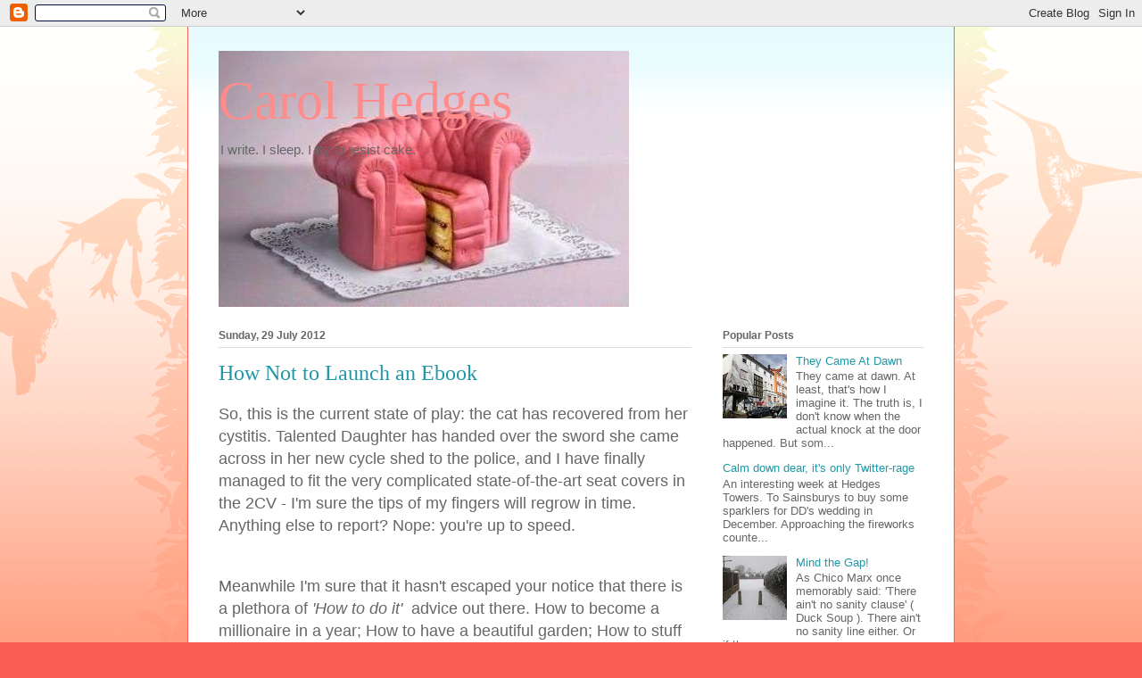

--- FILE ---
content_type: text/html; charset=UTF-8
request_url: https://carolhedges.blogspot.com/2012/07/how-not-to-launch-ebook.html
body_size: 27209
content:
<!DOCTYPE html>
<html class='v2' dir='ltr' lang='en-GB'>
<head>
<link href='https://www.blogger.com/static/v1/widgets/335934321-css_bundle_v2.css' rel='stylesheet' type='text/css'/>
<meta content='width=1100' name='viewport'/>
<meta content='text/html; charset=UTF-8' http-equiv='Content-Type'/>
<meta content='blogger' name='generator'/>
<link href='https://carolhedges.blogspot.com/favicon.ico' rel='icon' type='image/x-icon'/>
<link href='https://carolhedges.blogspot.com/2012/07/how-not-to-launch-ebook.html' rel='canonical'/>
<link rel="alternate" type="application/atom+xml" title="Carol Hedges - Atom" href="https://carolhedges.blogspot.com/feeds/posts/default" />
<link rel="alternate" type="application/rss+xml" title="Carol Hedges - RSS" href="https://carolhedges.blogspot.com/feeds/posts/default?alt=rss" />
<link rel="service.post" type="application/atom+xml" title="Carol Hedges - Atom" href="https://www.blogger.com/feeds/2681775564258628407/posts/default" />

<link rel="alternate" type="application/atom+xml" title="Carol Hedges - Atom" href="https://carolhedges.blogspot.com/feeds/8969516578298503231/comments/default" />
<!--Can't find substitution for tag [blog.ieCssRetrofitLinks]-->
<link href='https://blogger.googleusercontent.com/img/b/R29vZ2xl/AVvXsEinXJYEID8y37WEhQ67CH9MZ5rKcUHiAhDM-lHBt6yo-Nd4Qh1VWtekj9TyoiAnm-8kF_2BPwA_NzhPikRj5lSLV5hDWYf3zlb3xNOmjXtXNGkEJkWjQo08GFh5nu5RrKZW2EKyepVlTbRV/s320/Mid+Res_600px+x+800px-01.jpg' rel='image_src'/>
<meta content='https://carolhedges.blogspot.com/2012/07/how-not-to-launch-ebook.html' property='og:url'/>
<meta content='How Not to Launch an Ebook' property='og:title'/>
<meta content='So, this is the current state of play: the cat has recovered from her cystitis. Talented Daughter has handed over the sword she came across ...' property='og:description'/>
<meta content='https://blogger.googleusercontent.com/img/b/R29vZ2xl/AVvXsEinXJYEID8y37WEhQ67CH9MZ5rKcUHiAhDM-lHBt6yo-Nd4Qh1VWtekj9TyoiAnm-8kF_2BPwA_NzhPikRj5lSLV5hDWYf3zlb3xNOmjXtXNGkEJkWjQo08GFh5nu5RrKZW2EKyepVlTbRV/w1200-h630-p-k-no-nu/Mid+Res_600px+x+800px-01.jpg' property='og:image'/>
<title>Carol Hedges: How Not to Launch an Ebook</title>
<style id='page-skin-1' type='text/css'><!--
/*
-----------------------------------------------
Blogger Template Style
Name:     Ethereal
Designer: Jason Morrow
URL:      jasonmorrow.etsy.com
----------------------------------------------- */
/* Content
----------------------------------------------- */
body {
font: normal normal 13px Arial, Tahoma, Helvetica, FreeSans, sans-serif;
color: #666666;
background: #fb5e53 url(//www.blogblog.com/1kt/ethereal/birds-2toned-bg.png) repeat-x scroll top center;
}
html body .content-outer {
min-width: 0;
max-width: 100%;
width: 100%;
}
a:link {
text-decoration: none;
color: #2198a6;
}
a:visited {
text-decoration: none;
color: #4d469c;
}
a:hover {
text-decoration: underline;
color: #2198a6;
}
.main-inner {
padding-top: 15px;
}
.body-fauxcolumn-outer {
background: transparent none repeat-x scroll top center;
}
.content-fauxcolumns .fauxcolumn-inner {
background: #ffffff url(//www.blogblog.com/1kt/ethereal/bird-2toned-blue-fade.png) repeat-x scroll top left;
border-left: 1px solid #fb5e53;
border-right: 1px solid #fb5e53;
}
/* Flexible Background
----------------------------------------------- */
.content-fauxcolumn-outer .fauxborder-left {
width: 100%;
padding-left: 300px;
margin-left: -300px;
background-color: transparent;
background-image: url(//themes.googleusercontent.com/image?id=0BwVBOzw_-hbMNjViMzQ0ZDEtMWU1NS00ZTBkLWFjY2EtZjM5YmU4OTA2MjBm);
background-repeat: no-repeat;
background-position: left top;
}
.content-fauxcolumn-outer .fauxborder-right {
margin-right: -299px;
width: 299px;
background-color: transparent;
background-image: url(//themes.googleusercontent.com/image?id=0BwVBOzw_-hbMNjViMzQ0ZDEtMWU1NS00ZTBkLWFjY2EtZjM5YmU4OTA2MjBm);
background-repeat: no-repeat;
background-position: right top;
}
/* Columns
----------------------------------------------- */
.content-inner {
padding: 0;
}
/* Header
----------------------------------------------- */
.header-inner {
padding: 27px 0 3px;
}
.header-inner .section {
margin: 0 35px;
}
.Header h1 {
font: normal normal 60px Times, 'Times New Roman', FreeSerif, serif;
color: #ff8b8b;
}
.Header h1 a {
color: #ff8b8b;
}
.Header .description {
font-size: 115%;
color: #666666;
}
.header-inner .Header .titlewrapper,
.header-inner .Header .descriptionwrapper {
padding-left: 0;
padding-right: 0;
margin-bottom: 0;
}
/* Tabs
----------------------------------------------- */
.tabs-outer {
position: relative;
background: transparent;
}
.tabs-cap-top, .tabs-cap-bottom {
position: absolute;
width: 100%;
}
.tabs-cap-bottom {
bottom: 0;
}
.tabs-inner {
padding: 0;
}
.tabs-inner .section {
margin: 0 35px;
}
*+html body .tabs-inner .widget li {
padding: 1px;
}
.PageList {
border-bottom: 1px solid #fb5e53;
}
.tabs-inner .widget li.selected a,
.tabs-inner .widget li a:hover {
position: relative;
-moz-border-radius-topleft: 5px;
-moz-border-radius-topright: 5px;
-webkit-border-top-left-radius: 5px;
-webkit-border-top-right-radius: 5px;
-goog-ms-border-top-left-radius: 5px;
-goog-ms-border-top-right-radius: 5px;
border-top-left-radius: 5px;
border-top-right-radius: 5px;
background: #ffa183 none ;
color: #ffffff;
}
.tabs-inner .widget li a {
display: inline-block;
margin: 0;
margin-right: 1px;
padding: .65em 1.5em;
font: normal normal 12px Arial, Tahoma, Helvetica, FreeSans, sans-serif;
color: #666666;
background-color: #ffdfc7;
-moz-border-radius-topleft: 5px;
-moz-border-radius-topright: 5px;
-webkit-border-top-left-radius: 5px;
-webkit-border-top-right-radius: 5px;
-goog-ms-border-top-left-radius: 5px;
-goog-ms-border-top-right-radius: 5px;
border-top-left-radius: 5px;
border-top-right-radius: 5px;
}
/* Headings
----------------------------------------------- */
h2 {
font: normal bold 12px Arial, Tahoma, Helvetica, FreeSans, sans-serif;
color: #666666;
}
/* Widgets
----------------------------------------------- */
.main-inner .column-left-inner {
padding: 0 0 0 20px;
}
.main-inner .column-left-inner .section {
margin-right: 0;
}
.main-inner .column-right-inner {
padding: 0 20px 0 0;
}
.main-inner .column-right-inner .section {
margin-left: 0;
}
.main-inner .section {
padding: 0;
}
.main-inner .widget {
padding: 0 0 15px;
margin: 20px 0;
border-bottom: 1px solid #dbdbdb;
}
.main-inner .widget h2 {
margin: 0;
padding: .6em 0 .5em;
}
.footer-inner .widget h2 {
padding: 0 0 .4em;
}
.main-inner .widget h2 + div, .footer-inner .widget h2 + div {
padding-top: 15px;
}
.main-inner .widget .widget-content {
margin: 0;
padding: 15px 0 0;
}
.main-inner .widget ul, .main-inner .widget #ArchiveList ul.flat {
margin: -15px -15px -15px;
padding: 0;
list-style: none;
}
.main-inner .sidebar .widget h2 {
border-bottom: 1px solid #dbdbdb;
}
.main-inner .widget #ArchiveList {
margin: -15px 0 0;
}
.main-inner .widget ul li, .main-inner .widget #ArchiveList ul.flat li {
padding: .5em 15px;
text-indent: 0;
}
.main-inner .widget #ArchiveList ul li {
padding-top: .25em;
padding-bottom: .25em;
}
.main-inner .widget ul li:first-child, .main-inner .widget #ArchiveList ul.flat li:first-child {
border-top: none;
}
.main-inner .widget ul li:last-child, .main-inner .widget #ArchiveList ul.flat li:last-child {
border-bottom: none;
}
.main-inner .widget .post-body ul {
padding: 0 2.5em;
margin: .5em 0;
list-style: disc;
}
.main-inner .widget .post-body ul li {
padding: 0.25em 0;
margin-bottom: .25em;
color: #666666;
border: none;
}
.footer-inner .widget ul {
padding: 0;
list-style: none;
}
.widget .zippy {
color: #cccccc;
}
/* Posts
----------------------------------------------- */
.main.section {
margin: 0 20px;
}
body .main-inner .Blog {
padding: 0;
background-color: transparent;
border: none;
}
.main-inner .widget h2.date-header {
border-bottom: 1px solid #dbdbdb;
}
.date-outer {
position: relative;
margin: 15px 0 20px;
}
.date-outer:first-child {
margin-top: 0;
}
.date-posts {
clear: both;
}
.post-outer, .inline-ad {
border-bottom: 1px solid #dbdbdb;
padding: 30px 0;
}
.post-outer {
padding-bottom: 10px;
}
.post-outer:first-child {
padding-top: 0;
border-top: none;
}
.post-outer:last-child, .inline-ad:last-child {
border-bottom: none;
}
.post-body img {
padding: 8px;
}
h3.post-title, h4 {
font: normal normal 24px Times, Times New Roman, serif;
color: #2198a6;
}
h3.post-title a {
font: normal normal 24px Times, Times New Roman, serif;
color: #2198a6;
text-decoration: none;
}
h3.post-title a:hover {
color: #2198a6;
text-decoration: underline;
}
.post-header {
margin: 0 0 1.5em;
}
.post-body {
line-height: 1.4;
}
.post-footer {
margin: 1.5em 0 0;
}
#blog-pager {
padding: 15px;
}
.blog-feeds, .post-feeds {
margin: 1em 0;
text-align: center;
}
.post-outer .comments {
margin-top: 2em;
}
/* Comments
----------------------------------------------- */
.comments .comments-content .icon.blog-author {
background-repeat: no-repeat;
background-image: url([data-uri]);
}
.comments .comments-content .loadmore a {
background: #ffffff url(//www.blogblog.com/1kt/ethereal/bird-2toned-blue-fade.png) repeat-x scroll top left;
}
.comments .comments-content .loadmore a {
border-top: 1px solid #dbdbdb;
border-bottom: 1px solid #dbdbdb;
}
.comments .comment-thread.inline-thread {
background: #ffffff url(//www.blogblog.com/1kt/ethereal/bird-2toned-blue-fade.png) repeat-x scroll top left;
}
.comments .continue {
border-top: 2px solid #dbdbdb;
}
/* Footer
----------------------------------------------- */
.footer-inner {
padding: 30px 0;
overflow: hidden;
}
/* Mobile
----------------------------------------------- */
body.mobile  {
background-size: auto
}
.mobile .body-fauxcolumn-outer {
background: ;
}
.mobile .content-fauxcolumns .fauxcolumn-inner {
opacity: 0.75;
}
.mobile .content-fauxcolumn-outer .fauxborder-right {
margin-right: 0;
}
.mobile-link-button {
background-color: #ffa183;
}
.mobile-link-button a:link, .mobile-link-button a:visited {
color: #ffffff;
}
.mobile-index-contents {
color: #444444;
}
.mobile .body-fauxcolumn-outer {
background-size: 100% auto;
}
.mobile .mobile-date-outer {
border-bottom: transparent;
}
.mobile .PageList {
border-bottom: none;
}
.mobile .tabs-inner .section {
margin: 0;
}
.mobile .tabs-inner .PageList .widget-content {
background: #ffa183 none;
color: #ffffff;
}
.mobile .tabs-inner .PageList .widget-content .pagelist-arrow {
border-left: 1px solid #ffffff;
}
.mobile .footer-inner {
overflow: visible;
}
body.mobile .AdSense {
margin: 0 -10px;
}

--></style>
<style id='template-skin-1' type='text/css'><!--
body {
min-width: 860px;
}
.content-outer, .content-fauxcolumn-outer, .region-inner {
min-width: 860px;
max-width: 860px;
_width: 860px;
}
.main-inner .columns {
padding-left: 0px;
padding-right: 260px;
}
.main-inner .fauxcolumn-center-outer {
left: 0px;
right: 260px;
/* IE6 does not respect left and right together */
_width: expression(this.parentNode.offsetWidth -
parseInt("0px") -
parseInt("260px") + 'px');
}
.main-inner .fauxcolumn-left-outer {
width: 0px;
}
.main-inner .fauxcolumn-right-outer {
width: 260px;
}
.main-inner .column-left-outer {
width: 0px;
right: 100%;
margin-left: -0px;
}
.main-inner .column-right-outer {
width: 260px;
margin-right: -260px;
}
#layout {
min-width: 0;
}
#layout .content-outer {
min-width: 0;
width: 800px;
}
#layout .region-inner {
min-width: 0;
width: auto;
}
body#layout div.add_widget {
padding: 8px;
}
body#layout div.add_widget a {
margin-left: 32px;
}
--></style>
<link href='https://www.blogger.com/dyn-css/authorization.css?targetBlogID=2681775564258628407&amp;zx=ba1e6fbd-84a6-457b-aa34-82f9de9b20f5' media='none' onload='if(media!=&#39;all&#39;)media=&#39;all&#39;' rel='stylesheet'/><noscript><link href='https://www.blogger.com/dyn-css/authorization.css?targetBlogID=2681775564258628407&amp;zx=ba1e6fbd-84a6-457b-aa34-82f9de9b20f5' rel='stylesheet'/></noscript>
<meta name='google-adsense-platform-account' content='ca-host-pub-1556223355139109'/>
<meta name='google-adsense-platform-domain' content='blogspot.com'/>

</head>
<body class='loading variant-hummingBirds2'>
<div class='navbar section' id='navbar' name='Navbar'><div class='widget Navbar' data-version='1' id='Navbar1'><script type="text/javascript">
    function setAttributeOnload(object, attribute, val) {
      if(window.addEventListener) {
        window.addEventListener('load',
          function(){ object[attribute] = val; }, false);
      } else {
        window.attachEvent('onload', function(){ object[attribute] = val; });
      }
    }
  </script>
<div id="navbar-iframe-container"></div>
<script type="text/javascript" src="https://apis.google.com/js/platform.js"></script>
<script type="text/javascript">
      gapi.load("gapi.iframes:gapi.iframes.style.bubble", function() {
        if (gapi.iframes && gapi.iframes.getContext) {
          gapi.iframes.getContext().openChild({
              url: 'https://www.blogger.com/navbar/2681775564258628407?po\x3d8969516578298503231\x26origin\x3dhttps://carolhedges.blogspot.com',
              where: document.getElementById("navbar-iframe-container"),
              id: "navbar-iframe"
          });
        }
      });
    </script><script type="text/javascript">
(function() {
var script = document.createElement('script');
script.type = 'text/javascript';
script.src = '//pagead2.googlesyndication.com/pagead/js/google_top_exp.js';
var head = document.getElementsByTagName('head')[0];
if (head) {
head.appendChild(script);
}})();
</script>
</div></div>
<div class='body-fauxcolumns'>
<div class='fauxcolumn-outer body-fauxcolumn-outer'>
<div class='cap-top'>
<div class='cap-left'></div>
<div class='cap-right'></div>
</div>
<div class='fauxborder-left'>
<div class='fauxborder-right'></div>
<div class='fauxcolumn-inner'>
</div>
</div>
<div class='cap-bottom'>
<div class='cap-left'></div>
<div class='cap-right'></div>
</div>
</div>
</div>
<div class='content'>
<div class='content-fauxcolumns'>
<div class='fauxcolumn-outer content-fauxcolumn-outer'>
<div class='cap-top'>
<div class='cap-left'></div>
<div class='cap-right'></div>
</div>
<div class='fauxborder-left'>
<div class='fauxborder-right'></div>
<div class='fauxcolumn-inner'>
</div>
</div>
<div class='cap-bottom'>
<div class='cap-left'></div>
<div class='cap-right'></div>
</div>
</div>
</div>
<div class='content-outer'>
<div class='content-cap-top cap-top'>
<div class='cap-left'></div>
<div class='cap-right'></div>
</div>
<div class='fauxborder-left content-fauxborder-left'>
<div class='fauxborder-right content-fauxborder-right'></div>
<div class='content-inner'>
<header>
<div class='header-outer'>
<div class='header-cap-top cap-top'>
<div class='cap-left'></div>
<div class='cap-right'></div>
</div>
<div class='fauxborder-left header-fauxborder-left'>
<div class='fauxborder-right header-fauxborder-right'></div>
<div class='region-inner header-inner'>
<div class='header section' id='header' name='Header'><div class='widget Header' data-version='1' id='Header1'>
<div id='header-inner' style='background-image: url("https://blogger.googleusercontent.com/img/b/R29vZ2xl/AVvXsEijeUhF0PuASnaEGxpoEHoX20ypGxR7WY5okM9jRnMr8HeKV2sDslTvtjZE7Dj5MBd1LJWnQwNXapkSupwYPIuZhmZVkmb8iX9ELSGXkUwc3YScUicU330_9Yijzh6pZMmlkxhlU_YK0M58/s1600/PINK+SOFACAKEBuHEWr8CEAEi0Gt.jpg"); background-position: left; width: 460px; min-height: 287px; _height: 287px; background-repeat: no-repeat; '>
<div class='titlewrapper' style='background: transparent'>
<h1 class='title' style='background: transparent; border-width: 0px'>
<a href='https://carolhedges.blogspot.com/'>
Carol Hedges
</a>
</h1>
</div>
<div class='descriptionwrapper'>
<p class='description'><span>I write. I sleep. I try to resist cake.</span></p>
</div>
</div>
</div></div>
</div>
</div>
<div class='header-cap-bottom cap-bottom'>
<div class='cap-left'></div>
<div class='cap-right'></div>
</div>
</div>
</header>
<div class='tabs-outer'>
<div class='tabs-cap-top cap-top'>
<div class='cap-left'></div>
<div class='cap-right'></div>
</div>
<div class='fauxborder-left tabs-fauxborder-left'>
<div class='fauxborder-right tabs-fauxborder-right'></div>
<div class='region-inner tabs-inner'>
<div class='tabs no-items section' id='crosscol' name='Cross-column'></div>
<div class='tabs no-items section' id='crosscol-overflow' name='Cross-Column 2'></div>
</div>
</div>
<div class='tabs-cap-bottom cap-bottom'>
<div class='cap-left'></div>
<div class='cap-right'></div>
</div>
</div>
<div class='main-outer'>
<div class='main-cap-top cap-top'>
<div class='cap-left'></div>
<div class='cap-right'></div>
</div>
<div class='fauxborder-left main-fauxborder-left'>
<div class='fauxborder-right main-fauxborder-right'></div>
<div class='region-inner main-inner'>
<div class='columns fauxcolumns'>
<div class='fauxcolumn-outer fauxcolumn-center-outer'>
<div class='cap-top'>
<div class='cap-left'></div>
<div class='cap-right'></div>
</div>
<div class='fauxborder-left'>
<div class='fauxborder-right'></div>
<div class='fauxcolumn-inner'>
</div>
</div>
<div class='cap-bottom'>
<div class='cap-left'></div>
<div class='cap-right'></div>
</div>
</div>
<div class='fauxcolumn-outer fauxcolumn-left-outer'>
<div class='cap-top'>
<div class='cap-left'></div>
<div class='cap-right'></div>
</div>
<div class='fauxborder-left'>
<div class='fauxborder-right'></div>
<div class='fauxcolumn-inner'>
</div>
</div>
<div class='cap-bottom'>
<div class='cap-left'></div>
<div class='cap-right'></div>
</div>
</div>
<div class='fauxcolumn-outer fauxcolumn-right-outer'>
<div class='cap-top'>
<div class='cap-left'></div>
<div class='cap-right'></div>
</div>
<div class='fauxborder-left'>
<div class='fauxborder-right'></div>
<div class='fauxcolumn-inner'>
</div>
</div>
<div class='cap-bottom'>
<div class='cap-left'></div>
<div class='cap-right'></div>
</div>
</div>
<!-- corrects IE6 width calculation -->
<div class='columns-inner'>
<div class='column-center-outer'>
<div class='column-center-inner'>
<div class='main section' id='main' name='Main'><div class='widget Blog' data-version='1' id='Blog1'>
<div class='blog-posts hfeed'>

          <div class="date-outer">
        
<h2 class='date-header'><span>Sunday, 29 July 2012</span></h2>

          <div class="date-posts">
        
<div class='post-outer'>
<div class='post hentry uncustomized-post-template' itemprop='blogPost' itemscope='itemscope' itemtype='http://schema.org/BlogPosting'>
<meta content='https://blogger.googleusercontent.com/img/b/R29vZ2xl/AVvXsEinXJYEID8y37WEhQ67CH9MZ5rKcUHiAhDM-lHBt6yo-Nd4Qh1VWtekj9TyoiAnm-8kF_2BPwA_NzhPikRj5lSLV5hDWYf3zlb3xNOmjXtXNGkEJkWjQo08GFh5nu5RrKZW2EKyepVlTbRV/s320/Mid+Res_600px+x+800px-01.jpg' itemprop='image_url'/>
<meta content='2681775564258628407' itemprop='blogId'/>
<meta content='8969516578298503231' itemprop='postId'/>
<a name='8969516578298503231'></a>
<h3 class='post-title entry-title' itemprop='name'>
How Not to Launch an Ebook
</h3>
<div class='post-header'>
<div class='post-header-line-1'></div>
</div>
<div class='post-body entry-content' id='post-body-8969516578298503231' itemprop='description articleBody'>
<span style="font-size: large;">So, this is the current state of play: the cat has recovered from her cystitis. Talented Daughter has handed over the sword she came across in her new cycle shed to the police, and I have finally managed to fit the very complicated state-of-the-art seat covers in the 2CV - I'm sure the tips of my fingers will regrow in time. Anything else to report? Nope: you're up to speed.</span><br />
<span style="font-size: large;"><br /></span><br />
<span style="font-size: large;">Meanwhile I'm sure that it hasn't escaped your notice that there is a plethora of <i>'How to do it'</i>&nbsp; advice out there. How to become a millionaire in a year; How to have a beautiful garden; How to stuff your face with pies and cakes and lose weight at the same time (sorry, I made that last one up).</span><br />
<span style="font-size: large;"><br /></span><br />
<span style="font-size: large;">All this helpful advice is written by experts in the various fields for, gentle blog-readers, we want to learn how to do things properly and well. We want to think of ourselves as successful 'can-do' sort of people. Except, it appears, for one particular intention deficit disordered individual among us. So allow me, as an 'expert' in the art of &nbsp;<i>'How not to do it</i>' to share the following advice with you:</span><br />
<span style="font-size: large;"><br /></span><br />
<span style="font-size: large;"><span style="color: #6aa84f;">1.<u> Do not launch your ebook at the same time as a major sporting event.</u></span>&nbsp;It is&nbsp;the Olympics. Nobody is reading books. Nobody is buying books. Nobody is in the remotest way interested in books. Everyone is glued to the TV.</span><br />
<span style="font-size: large;"><br /></span><br />
<span style="color: orange; font-size: large;">2. <u>Do not launch your ebook during the summer holidays</u>. </span><span style="font-size: large;">See above, but with added sea.</span><br />
<span style="font-size: large;"><br /></span><br />
<span style="color: blue; font-size: large;">3.<u> Do not think that just because you write books, you can also write blurb.</u>&nbsp;</span><span style="font-size: large;">Professionally qualified sub-editors earn good money &nbsp;doing this. You are not one of them.</span><br />
<span style="font-size: large;"><br /></span><br />
<span style="color: red; font-size: large;">4. <u>Do not write the only book in the whole history of fiction that does not seem to fit into any perceivable category on Amazon Kindle.</u></span><span style="font-size: large;"><u>&nbsp;</u>You will inevitably categorise it wrongly. Readers will notice. And they will say so. Publicly.</span><br />
<span style="font-size: large;"><br /></span><br />
<span style="font-size: large;"><span style="color: purple;">5</span><span style="color: purple;">. </span><u style="color: purple;">Do not believe all those people that say uploading to Amazon is a breeze. </u>They are lying in their teeth. Think childbirth: hard work, bewildering and messy.</span><br />
<span style="background-color: white; color: #bf9000; font-size: large;"><br /></span><br />
<span style="background-color: white; color: #bf9000; font-size: large;">6.</span><u style="background-color: white; color: #bf9000; font-size: x-large;">&nbsp;Do not totally neglect to organise a publicity schedule</u><span style="background-color: white; color: #bf9000; font-size: large;">.</span><span style="background-color: white; font-size: large;">&nbsp;Faffing around on Facebook and Twitter is not a publicity schedule.&nbsp;</span><br />
<span style="color: #ffd966; font-size: large;"><br /></span><br />
<div class="separator" style="clear: both; text-align: center;">
<a href="https://blogger.googleusercontent.com/img/b/R29vZ2xl/AVvXsEinXJYEID8y37WEhQ67CH9MZ5rKcUHiAhDM-lHBt6yo-Nd4Qh1VWtekj9TyoiAnm-8kF_2BPwA_NzhPikRj5lSLV5hDWYf3zlb3xNOmjXtXNGkEJkWjQo08GFh5nu5RrKZW2EKyepVlTbRV/s1600/Mid+Res_600px+x+800px-01.jpg" imageanchor="1" style="clear: left; float: left; margin-bottom: 1em; margin-right: 1em;"><img border="0" height="320" src="https://blogger.googleusercontent.com/img/b/R29vZ2xl/AVvXsEinXJYEID8y37WEhQ67CH9MZ5rKcUHiAhDM-lHBt6yo-Nd4Qh1VWtekj9TyoiAnm-8kF_2BPwA_NzhPikRj5lSLV5hDWYf3zlb3xNOmjXtXNGkEJkWjQo08GFh5nu5RrKZW2EKyepVlTbRV/s320/Mid+Res_600px+x+800px-01.jpg" width="240" /></a></div>
<span style="color: magenta; font-size: large;">7.&nbsp;<u>Do not do a great long blog about how not to launch an ebook when you haven't actually launched the ebook yet because you are still struggling to sort out all of the above.</u></span><br />
<span style="color: magenta; font-size: large;"><br /></span><br />
<span style="font-size: large;">You see: I told you I was an expert!</span><br />
<span style="color: red; font-size: large;"><br /></span><br />
<span style="font-size: large;"><u><br /></u></span><br />
<u style="background-color: white; font-size: x-large;">This is the cover. Like it</u><span style="background-color: white; font-size: large;">?</span>
<div style='clear: both;'></div>
</div>
<div class='post-footer'>
<div class='post-footer-line post-footer-line-1'>
<span class='post-author vcard'>
Posted by
<span class='fn' itemprop='author' itemscope='itemscope' itemtype='http://schema.org/Person'>
<meta content='https://www.blogger.com/profile/10359578624109905400' itemprop='url'/>
<a class='g-profile' href='https://www.blogger.com/profile/10359578624109905400' rel='author' title='author profile'>
<span itemprop='name'>Carol Hedges</span>
</a>
</span>
</span>
<span class='post-timestamp'>
at
<meta content='https://carolhedges.blogspot.com/2012/07/how-not-to-launch-ebook.html' itemprop='url'/>
<a class='timestamp-link' href='https://carolhedges.blogspot.com/2012/07/how-not-to-launch-ebook.html' rel='bookmark' title='permanent link'><abbr class='published' itemprop='datePublished' title='2012-07-29T23:51:00-07:00'>23:51</abbr></a>
</span>
<span class='post-comment-link'>
</span>
<span class='post-icons'>
<span class='item-control blog-admin pid-107572136'>
<a href='https://www.blogger.com/post-edit.g?blogID=2681775564258628407&postID=8969516578298503231&from=pencil' title='Edit Post'>
<img alt='' class='icon-action' height='18' src='https://resources.blogblog.com/img/icon18_edit_allbkg.gif' width='18'/>
</a>
</span>
</span>
<div class='post-share-buttons goog-inline-block'>
<a class='goog-inline-block share-button sb-email' href='https://www.blogger.com/share-post.g?blogID=2681775564258628407&postID=8969516578298503231&target=email' target='_blank' title='Email This'><span class='share-button-link-text'>Email This</span></a><a class='goog-inline-block share-button sb-blog' href='https://www.blogger.com/share-post.g?blogID=2681775564258628407&postID=8969516578298503231&target=blog' onclick='window.open(this.href, "_blank", "height=270,width=475"); return false;' target='_blank' title='BlogThis!'><span class='share-button-link-text'>BlogThis!</span></a><a class='goog-inline-block share-button sb-twitter' href='https://www.blogger.com/share-post.g?blogID=2681775564258628407&postID=8969516578298503231&target=twitter' target='_blank' title='Share to X'><span class='share-button-link-text'>Share to X</span></a><a class='goog-inline-block share-button sb-facebook' href='https://www.blogger.com/share-post.g?blogID=2681775564258628407&postID=8969516578298503231&target=facebook' onclick='window.open(this.href, "_blank", "height=430,width=640"); return false;' target='_blank' title='Share to Facebook'><span class='share-button-link-text'>Share to Facebook</span></a><a class='goog-inline-block share-button sb-pinterest' href='https://www.blogger.com/share-post.g?blogID=2681775564258628407&postID=8969516578298503231&target=pinterest' target='_blank' title='Share to Pinterest'><span class='share-button-link-text'>Share to Pinterest</span></a>
</div>
</div>
<div class='post-footer-line post-footer-line-2'>
<span class='post-labels'>
</span>
</div>
<div class='post-footer-line post-footer-line-3'>
<span class='post-location'>
</span>
</div>
</div>
</div>
<div class='comments' id='comments'>
<a name='comments'></a>
<h4>20 comments:</h4>
<div class='comments-content'>
<script async='async' src='' type='text/javascript'></script>
<script type='text/javascript'>
    (function() {
      var items = null;
      var msgs = null;
      var config = {};

// <![CDATA[
      var cursor = null;
      if (items && items.length > 0) {
        cursor = parseInt(items[items.length - 1].timestamp) + 1;
      }

      var bodyFromEntry = function(entry) {
        var text = (entry &&
                    ((entry.content && entry.content.$t) ||
                     (entry.summary && entry.summary.$t))) ||
            '';
        if (entry && entry.gd$extendedProperty) {
          for (var k in entry.gd$extendedProperty) {
            if (entry.gd$extendedProperty[k].name == 'blogger.contentRemoved') {
              return '<span class="deleted-comment">' + text + '</span>';
            }
          }
        }
        return text;
      }

      var parse = function(data) {
        cursor = null;
        var comments = [];
        if (data && data.feed && data.feed.entry) {
          for (var i = 0, entry; entry = data.feed.entry[i]; i++) {
            var comment = {};
            // comment ID, parsed out of the original id format
            var id = /blog-(\d+).post-(\d+)/.exec(entry.id.$t);
            comment.id = id ? id[2] : null;
            comment.body = bodyFromEntry(entry);
            comment.timestamp = Date.parse(entry.published.$t) + '';
            if (entry.author && entry.author.constructor === Array) {
              var auth = entry.author[0];
              if (auth) {
                comment.author = {
                  name: (auth.name ? auth.name.$t : undefined),
                  profileUrl: (auth.uri ? auth.uri.$t : undefined),
                  avatarUrl: (auth.gd$image ? auth.gd$image.src : undefined)
                };
              }
            }
            if (entry.link) {
              if (entry.link[2]) {
                comment.link = comment.permalink = entry.link[2].href;
              }
              if (entry.link[3]) {
                var pid = /.*comments\/default\/(\d+)\?.*/.exec(entry.link[3].href);
                if (pid && pid[1]) {
                  comment.parentId = pid[1];
                }
              }
            }
            comment.deleteclass = 'item-control blog-admin';
            if (entry.gd$extendedProperty) {
              for (var k in entry.gd$extendedProperty) {
                if (entry.gd$extendedProperty[k].name == 'blogger.itemClass') {
                  comment.deleteclass += ' ' + entry.gd$extendedProperty[k].value;
                } else if (entry.gd$extendedProperty[k].name == 'blogger.displayTime') {
                  comment.displayTime = entry.gd$extendedProperty[k].value;
                }
              }
            }
            comments.push(comment);
          }
        }
        return comments;
      };

      var paginator = function(callback) {
        if (hasMore()) {
          var url = config.feed + '?alt=json&v=2&orderby=published&reverse=false&max-results=50';
          if (cursor) {
            url += '&published-min=' + new Date(cursor).toISOString();
          }
          window.bloggercomments = function(data) {
            var parsed = parse(data);
            cursor = parsed.length < 50 ? null
                : parseInt(parsed[parsed.length - 1].timestamp) + 1
            callback(parsed);
            window.bloggercomments = null;
          }
          url += '&callback=bloggercomments';
          var script = document.createElement('script');
          script.type = 'text/javascript';
          script.src = url;
          document.getElementsByTagName('head')[0].appendChild(script);
        }
      };
      var hasMore = function() {
        return !!cursor;
      };
      var getMeta = function(key, comment) {
        if ('iswriter' == key) {
          var matches = !!comment.author
              && comment.author.name == config.authorName
              && comment.author.profileUrl == config.authorUrl;
          return matches ? 'true' : '';
        } else if ('deletelink' == key) {
          return config.baseUri + '/comment/delete/'
               + config.blogId + '/' + comment.id;
        } else if ('deleteclass' == key) {
          return comment.deleteclass;
        }
        return '';
      };

      var replybox = null;
      var replyUrlParts = null;
      var replyParent = undefined;

      var onReply = function(commentId, domId) {
        if (replybox == null) {
          // lazily cache replybox, and adjust to suit this style:
          replybox = document.getElementById('comment-editor');
          if (replybox != null) {
            replybox.height = '250px';
            replybox.style.display = 'block';
            replyUrlParts = replybox.src.split('#');
          }
        }
        if (replybox && (commentId !== replyParent)) {
          replybox.src = '';
          document.getElementById(domId).insertBefore(replybox, null);
          replybox.src = replyUrlParts[0]
              + (commentId ? '&parentID=' + commentId : '')
              + '#' + replyUrlParts[1];
          replyParent = commentId;
        }
      };

      var hash = (window.location.hash || '#').substring(1);
      var startThread, targetComment;
      if (/^comment-form_/.test(hash)) {
        startThread = hash.substring('comment-form_'.length);
      } else if (/^c[0-9]+$/.test(hash)) {
        targetComment = hash.substring(1);
      }

      // Configure commenting API:
      var configJso = {
        'maxDepth': config.maxThreadDepth
      };
      var provider = {
        'id': config.postId,
        'data': items,
        'loadNext': paginator,
        'hasMore': hasMore,
        'getMeta': getMeta,
        'onReply': onReply,
        'rendered': true,
        'initComment': targetComment,
        'initReplyThread': startThread,
        'config': configJso,
        'messages': msgs
      };

      var render = function() {
        if (window.goog && window.goog.comments) {
          var holder = document.getElementById('comment-holder');
          window.goog.comments.render(holder, provider);
        }
      };

      // render now, or queue to render when library loads:
      if (window.goog && window.goog.comments) {
        render();
      } else {
        window.goog = window.goog || {};
        window.goog.comments = window.goog.comments || {};
        window.goog.comments.loadQueue = window.goog.comments.loadQueue || [];
        window.goog.comments.loadQueue.push(render);
      }
    })();
// ]]>
  </script>
<div id='comment-holder'>
<div class="comment-thread toplevel-thread"><ol id="top-ra"><li class="comment" id="c3864383293755816484"><div class="avatar-image-container"><img src="//www.blogger.com/img/blogger_logo_round_35.png" alt=""/></div><div class="comment-block"><div class="comment-header"><cite class="user"><a href="https://www.blogger.com/profile/13936313159809041986" rel="nofollow">Kelly Hashway</a></cite><span class="icon user "></span><span class="datetime secondary-text"><a rel="nofollow" href="https://carolhedges.blogspot.com/2012/07/how-not-to-launch-ebook.html?showComment=1343656650438#c3864383293755816484">30 July 2012 at 06:57</a></span></div><p class="comment-content">The cover looks great! And these are all good points!</p><span class="comment-actions secondary-text"><a class="comment-reply" target="_self" data-comment-id="3864383293755816484">Reply</a><span class="item-control blog-admin blog-admin pid-625703010"><a target="_self" href="https://www.blogger.com/comment/delete/2681775564258628407/3864383293755816484">Delete</a></span></span></div><div class="comment-replies"><div id="c3864383293755816484-rt" class="comment-thread inline-thread"><span class="thread-toggle thread-expanded"><span class="thread-arrow"></span><span class="thread-count"><a target="_self">Replies</a></span></span><ol id="c3864383293755816484-ra" class="thread-chrome thread-expanded"><div><li class="comment" id="c5772488161483221943"><div class="avatar-image-container"><img src="//blogger.googleusercontent.com/img/b/R29vZ2xl/AVvXsEiUCB-GNHNEPi0FFsQlKSsKZNutKS24oHIQgyR8tQ-MVxa4UeIBc2Ne-iZhbBAOokosLoDtjSAnDcm9XpUPPeFom4zQc9JlZaborAxieJKB1DL8O8OVHd1huaA72aBpJC4/s45-c/ME10382426_787523741287436_975493146725647067_o.jpg" alt=""/></div><div class="comment-block"><div class="comment-header"><cite class="user"><a href="https://www.blogger.com/profile/10359578624109905400" rel="nofollow">Carol Hedges</a></cite><span class="icon user blog-author"></span><span class="datetime secondary-text"><a rel="nofollow" href="https://carolhedges.blogspot.com/2012/07/how-not-to-launch-ebook.html?showComment=1343844039544#c5772488161483221943">1 August 2012 at 11:00</a></span></div><p class="comment-content">Thanks Kelly. Hope you may be able to read it. One day. If and when...</p><span class="comment-actions secondary-text"><span class="item-control blog-admin blog-admin pid-107572136"><a target="_self" href="https://www.blogger.com/comment/delete/2681775564258628407/5772488161483221943">Delete</a></span></span></div><div class="comment-replies"><div id="c5772488161483221943-rt" class="comment-thread inline-thread hidden"><span class="thread-toggle thread-expanded"><span class="thread-arrow"></span><span class="thread-count"><a target="_self">Replies</a></span></span><ol id="c5772488161483221943-ra" class="thread-chrome thread-expanded"><div></div><div id="c5772488161483221943-continue" class="continue"><a class="comment-reply" target="_self" data-comment-id="5772488161483221943">Reply</a></div></ol></div></div><div class="comment-replybox-single" id="c5772488161483221943-ce"></div></li></div><div id="c3864383293755816484-continue" class="continue"><a class="comment-reply" target="_self" data-comment-id="3864383293755816484">Reply</a></div></ol></div></div><div class="comment-replybox-single" id="c3864383293755816484-ce"></div></li><li class="comment" id="c8299195615993018952"><div class="avatar-image-container"><img src="//blogger.googleusercontent.com/img/b/R29vZ2xl/AVvXsEg6mi1buWZF-wbWu39wzpIMT5iAJ9oGO_SRMT36HhAsSeL2bDUfX_87zm0PWVK1CpyfgpyAtmmNzCfU_2sL6oFVPiFlldeeZkfviGSGebWSkE4cxw3GsyueCc3DTtulla0/s45-c/BMoguez+gravatar.jpg" alt=""/></div><div class="comment-block"><div class="comment-header"><cite class="user"><a href="https://www.blogger.com/profile/05480258485472568272" rel="nofollow">brenda</a></cite><span class="icon user "></span><span class="datetime secondary-text"><a rel="nofollow" href="https://carolhedges.blogspot.com/2012/07/how-not-to-launch-ebook.html?showComment=1343664886309#c8299195615993018952">30 July 2012 at 09:14</a></span></div><p class="comment-content">Great cover, and thanks for the what not to do points..  It would be so much easier if we had assistants, yes?</p><span class="comment-actions secondary-text"><a class="comment-reply" target="_self" data-comment-id="8299195615993018952">Reply</a><span class="item-control blog-admin blog-admin pid-1446056493"><a target="_self" href="https://www.blogger.com/comment/delete/2681775564258628407/8299195615993018952">Delete</a></span></span></div><div class="comment-replies"><div id="c8299195615993018952-rt" class="comment-thread inline-thread hidden"><span class="thread-toggle thread-expanded"><span class="thread-arrow"></span><span class="thread-count"><a target="_self">Replies</a></span></span><ol id="c8299195615993018952-ra" class="thread-chrome thread-expanded"><div></div><div id="c8299195615993018952-continue" class="continue"><a class="comment-reply" target="_self" data-comment-id="8299195615993018952">Reply</a></div></ol></div></div><div class="comment-replybox-single" id="c8299195615993018952-ce"></div></li><li class="comment" id="c5452025840025172896"><div class="avatar-image-container"><img src="//www.blogger.com/img/blogger_logo_round_35.png" alt=""/></div><div class="comment-block"><div class="comment-header"><cite class="user"><a href="https://www.blogger.com/profile/15515478890074610814" rel="nofollow">Johanna Garth</a></cite><span class="icon user "></span><span class="datetime secondary-text"><a rel="nofollow" href="https://carolhedges.blogspot.com/2012/07/how-not-to-launch-ebook.html?showComment=1343664977173#c5452025840025172896">30 July 2012 at 09:16</a></span></div><p class="comment-content">I do like it! And all good points that an inexperienced writer might not think about.</p><span class="comment-actions secondary-text"><a class="comment-reply" target="_self" data-comment-id="5452025840025172896">Reply</a><span class="item-control blog-admin blog-admin pid-848800159"><a target="_self" href="https://www.blogger.com/comment/delete/2681775564258628407/5452025840025172896">Delete</a></span></span></div><div class="comment-replies"><div id="c5452025840025172896-rt" class="comment-thread inline-thread hidden"><span class="thread-toggle thread-expanded"><span class="thread-arrow"></span><span class="thread-count"><a target="_self">Replies</a></span></span><ol id="c5452025840025172896-ra" class="thread-chrome thread-expanded"><div></div><div id="c5452025840025172896-continue" class="continue"><a class="comment-reply" target="_self" data-comment-id="5452025840025172896">Reply</a></div></ol></div></div><div class="comment-replybox-single" id="c5452025840025172896-ce"></div></li><li class="comment" id="c7580356452683048831"><div class="avatar-image-container"><img src="//blogger.googleusercontent.com/img/b/R29vZ2xl/AVvXsEiUCB-GNHNEPi0FFsQlKSsKZNutKS24oHIQgyR8tQ-MVxa4UeIBc2Ne-iZhbBAOokosLoDtjSAnDcm9XpUPPeFom4zQc9JlZaborAxieJKB1DL8O8OVHd1huaA72aBpJC4/s45-c/ME10382426_787523741287436_975493146725647067_o.jpg" alt=""/></div><div class="comment-block"><div class="comment-header"><cite class="user"><a href="https://www.blogger.com/profile/10359578624109905400" rel="nofollow">Carol Hedges</a></cite><span class="icon user blog-author"></span><span class="datetime secondary-text"><a rel="nofollow" href="https://carolhedges.blogspot.com/2012/07/how-not-to-launch-ebook.html?showComment=1343665476638#c7580356452683048831">30 July 2012 at 09:24</a></span></div><p class="comment-content">Thanks ladies. I&#39;ll pass your views on cover to Designer Dave. The heroine is a feisty Sarah Lund/Lizbeth Salander 16yr old Norwegian teenager. Johanna: Yup - and I&#39;m the inexperienced writer!</p><span class="comment-actions secondary-text"><a class="comment-reply" target="_self" data-comment-id="7580356452683048831">Reply</a><span class="item-control blog-admin blog-admin pid-107572136"><a target="_self" href="https://www.blogger.com/comment/delete/2681775564258628407/7580356452683048831">Delete</a></span></span></div><div class="comment-replies"><div id="c7580356452683048831-rt" class="comment-thread inline-thread hidden"><span class="thread-toggle thread-expanded"><span class="thread-arrow"></span><span class="thread-count"><a target="_self">Replies</a></span></span><ol id="c7580356452683048831-ra" class="thread-chrome thread-expanded"><div></div><div id="c7580356452683048831-continue" class="continue"><a class="comment-reply" target="_self" data-comment-id="7580356452683048831">Reply</a></div></ol></div></div><div class="comment-replybox-single" id="c7580356452683048831-ce"></div></li><li class="comment" id="c5047235509607441841"><div class="avatar-image-container"><img src="//blogger.googleusercontent.com/img/b/R29vZ2xl/AVvXsEgXNJs6JhI9mzT0JiYCF--JPdAabjfjy62boDJfMTSl7uzgjjZVfva5BUS-VSncBXlYM18OQUSjuNJX8WLJIsbbN8khh_1RkqPMCTKqhaKwjV37F2xDDlqyA3iM55lKQqs/s20/3.png" alt=""/></div><div class="comment-block"><div class="comment-header"><cite class="user"><a href="https://www.blogger.com/profile/04635857544175826537" rel="nofollow">Anne Mackle</a></cite><span class="icon user "></span><span class="datetime secondary-text"><a rel="nofollow" href="https://carolhedges.blogspot.com/2012/07/how-not-to-launch-ebook.html?showComment=1343668974707#c5047235509607441841">30 July 2012 at 10:22</a></span></div><p class="comment-content">Yes lovely cover.I did laugh at all your points and yes I&#39;ve heard people saying it was so easy to do. Do you want their names? LOL</p><span class="comment-actions secondary-text"><a class="comment-reply" target="_self" data-comment-id="5047235509607441841">Reply</a><span class="item-control blog-admin blog-admin pid-760623161"><a target="_self" href="https://www.blogger.com/comment/delete/2681775564258628407/5047235509607441841">Delete</a></span></span></div><div class="comment-replies"><div id="c5047235509607441841-rt" class="comment-thread inline-thread hidden"><span class="thread-toggle thread-expanded"><span class="thread-arrow"></span><span class="thread-count"><a target="_self">Replies</a></span></span><ol id="c5047235509607441841-ra" class="thread-chrome thread-expanded"><div></div><div id="c5047235509607441841-continue" class="continue"><a class="comment-reply" target="_self" data-comment-id="5047235509607441841">Reply</a></div></ol></div></div><div class="comment-replybox-single" id="c5047235509607441841-ce"></div></li><li class="comment" id="c1762820842356340109"><div class="avatar-image-container"><img src="//blogger.googleusercontent.com/img/b/R29vZ2xl/AVvXsEi7T3IB7Sp9ifVl-_PLv3IDDDrhq8eXCUWWusef-d1yaUdCGWQWhc2g9GR9LbKwiTTBZgnfd0wVSm0vUz7Y--Foz69h0jX81cMy8BuuV_tKL_5V11ReTZO0ngnZw2fwyiM/s45-c/163053_1743168909918_1559585309_1735328_3722596_n.jpg" alt=""/></div><div class="comment-block"><div class="comment-header"><cite class="user"><a href="https://www.blogger.com/profile/02467557448031562300" rel="nofollow">Nikki</a></cite><span class="icon user "></span><span class="datetime secondary-text"><a rel="nofollow" href="https://carolhedges.blogspot.com/2012/07/how-not-to-launch-ebook.html?showComment=1343672411737#c1762820842356340109">30 July 2012 at 11:20</a></span></div><p class="comment-content">Great cover and great post. It made me smile :)</p><span class="comment-actions secondary-text"><a class="comment-reply" target="_self" data-comment-id="1762820842356340109">Reply</a><span class="item-control blog-admin blog-admin pid-862450765"><a target="_self" href="https://www.blogger.com/comment/delete/2681775564258628407/1762820842356340109">Delete</a></span></span></div><div class="comment-replies"><div id="c1762820842356340109-rt" class="comment-thread inline-thread hidden"><span class="thread-toggle thread-expanded"><span class="thread-arrow"></span><span class="thread-count"><a target="_self">Replies</a></span></span><ol id="c1762820842356340109-ra" class="thread-chrome thread-expanded"><div></div><div id="c1762820842356340109-continue" class="continue"><a class="comment-reply" target="_self" data-comment-id="1762820842356340109">Reply</a></div></ol></div></div><div class="comment-replybox-single" id="c1762820842356340109-ce"></div></li><li class="comment" id="c5170922775297054139"><div class="avatar-image-container"><img src="//resources.blogblog.com/img/blank.gif" alt=""/></div><div class="comment-block"><div class="comment-header"><cite class="user">Anonymous</cite><span class="icon user "></span><span class="datetime secondary-text"><a rel="nofollow" href="https://carolhedges.blogspot.com/2012/07/how-not-to-launch-ebook.html?showComment=1343676736747#c5170922775297054139">30 July 2012 at 12:32</a></span></div><p class="comment-content">I like your sense of humour. Great post.</p><span class="comment-actions secondary-text"><a class="comment-reply" target="_self" data-comment-id="5170922775297054139">Reply</a><span class="item-control blog-admin blog-admin pid-330043897"><a target="_self" href="https://www.blogger.com/comment/delete/2681775564258628407/5170922775297054139">Delete</a></span></span></div><div class="comment-replies"><div id="c5170922775297054139-rt" class="comment-thread inline-thread"><span class="thread-toggle thread-expanded"><span class="thread-arrow"></span><span class="thread-count"><a target="_self">Replies</a></span></span><ol id="c5170922775297054139-ra" class="thread-chrome thread-expanded"><div><li class="comment" id="c2919099712467736000"><div class="avatar-image-container"><img src="//blogger.googleusercontent.com/img/b/R29vZ2xl/AVvXsEiUCB-GNHNEPi0FFsQlKSsKZNutKS24oHIQgyR8tQ-MVxa4UeIBc2Ne-iZhbBAOokosLoDtjSAnDcm9XpUPPeFom4zQc9JlZaborAxieJKB1DL8O8OVHd1huaA72aBpJC4/s45-c/ME10382426_787523741287436_975493146725647067_o.jpg" alt=""/></div><div class="comment-block"><div class="comment-header"><cite class="user"><a href="https://www.blogger.com/profile/10359578624109905400" rel="nofollow">Carol Hedges</a></cite><span class="icon user blog-author"></span><span class="datetime secondary-text"><a rel="nofollow" href="https://carolhedges.blogspot.com/2012/07/how-not-to-launch-ebook.html?showComment=1343843978331#c2919099712467736000">1 August 2012 at 10:59</a></span></div><p class="comment-content">thanks Lynn. Boy, technology is HARD</p><span class="comment-actions secondary-text"><span class="item-control blog-admin blog-admin pid-107572136"><a target="_self" href="https://www.blogger.com/comment/delete/2681775564258628407/2919099712467736000">Delete</a></span></span></div><div class="comment-replies"><div id="c2919099712467736000-rt" class="comment-thread inline-thread hidden"><span class="thread-toggle thread-expanded"><span class="thread-arrow"></span><span class="thread-count"><a target="_self">Replies</a></span></span><ol id="c2919099712467736000-ra" class="thread-chrome thread-expanded"><div></div><div id="c2919099712467736000-continue" class="continue"><a class="comment-reply" target="_self" data-comment-id="2919099712467736000">Reply</a></div></ol></div></div><div class="comment-replybox-single" id="c2919099712467736000-ce"></div></li></div><div id="c5170922775297054139-continue" class="continue"><a class="comment-reply" target="_self" data-comment-id="5170922775297054139">Reply</a></div></ol></div></div><div class="comment-replybox-single" id="c5170922775297054139-ce"></div></li><li class="comment" id="c5409312447969581904"><div class="avatar-image-container"><img src="//resources.blogblog.com/img/blank.gif" alt=""/></div><div class="comment-block"><div class="comment-header"><cite class="user">Anonymous</cite><span class="icon user "></span><span class="datetime secondary-text"><a rel="nofollow" href="https://carolhedges.blogspot.com/2012/07/how-not-to-launch-ebook.html?showComment=1343762135378#c5409312447969581904">31 July 2012 at 12:15</a></span></div><p class="comment-content">Loved your blog so much I&#39;ve added you to my blogroll :) Great insight, yes there are so many &#39;how to blogs&#39; out there, your how not to post provides a humorous twist on this theme.  Will definitely keep reading, thanks, Kaz</p><span class="comment-actions secondary-text"><a class="comment-reply" target="_self" data-comment-id="5409312447969581904">Reply</a><span class="item-control blog-admin blog-admin pid-330043897"><a target="_self" href="https://www.blogger.com/comment/delete/2681775564258628407/5409312447969581904">Delete</a></span></span></div><div class="comment-replies"><div id="c5409312447969581904-rt" class="comment-thread inline-thread"><span class="thread-toggle thread-expanded"><span class="thread-arrow"></span><span class="thread-count"><a target="_self">Replies</a></span></span><ol id="c5409312447969581904-ra" class="thread-chrome thread-expanded"><div><li class="comment" id="c3421188333142220840"><div class="avatar-image-container"><img src="//blogger.googleusercontent.com/img/b/R29vZ2xl/AVvXsEiUCB-GNHNEPi0FFsQlKSsKZNutKS24oHIQgyR8tQ-MVxa4UeIBc2Ne-iZhbBAOokosLoDtjSAnDcm9XpUPPeFom4zQc9JlZaborAxieJKB1DL8O8OVHd1huaA72aBpJC4/s45-c/ME10382426_787523741287436_975493146725647067_o.jpg" alt=""/></div><div class="comment-block"><div class="comment-header"><cite class="user"><a href="https://www.blogger.com/profile/10359578624109905400" rel="nofollow">Carol Hedges</a></cite><span class="icon user blog-author"></span><span class="datetime secondary-text"><a rel="nofollow" href="https://carolhedges.blogspot.com/2012/07/how-not-to-launch-ebook.html?showComment=1343840792177#c3421188333142220840">1 August 2012 at 10:06</a></span></div><p class="comment-content">thanks Kaz. May be coming your way for guest blog  if ever get organised. Unlikely.</p><span class="comment-actions secondary-text"><span class="item-control blog-admin blog-admin pid-107572136"><a target="_self" href="https://www.blogger.com/comment/delete/2681775564258628407/3421188333142220840">Delete</a></span></span></div><div class="comment-replies"><div id="c3421188333142220840-rt" class="comment-thread inline-thread hidden"><span class="thread-toggle thread-expanded"><span class="thread-arrow"></span><span class="thread-count"><a target="_self">Replies</a></span></span><ol id="c3421188333142220840-ra" class="thread-chrome thread-expanded"><div></div><div id="c3421188333142220840-continue" class="continue"><a class="comment-reply" target="_self" data-comment-id="3421188333142220840">Reply</a></div></ol></div></div><div class="comment-replybox-single" id="c3421188333142220840-ce"></div></li></div><div id="c5409312447969581904-continue" class="continue"><a class="comment-reply" target="_self" data-comment-id="5409312447969581904">Reply</a></div></ol></div></div><div class="comment-replybox-single" id="c5409312447969581904-ce"></div></li><li class="comment" id="c117612195752033586"><div class="avatar-image-container"><img src="//blogger.googleusercontent.com/img/b/R29vZ2xl/AVvXsEi1aKUkdShbkZvW7WBRADtgo9gxHGNIcSpuI59V1Ou89L317-hDUk2kKUgqeh31NnXBP5OOGKQl9Na_e8E-t2DPEYXeru84Qr49km8NRJrcWUOTf3ifLPW5tAjsbs1sGw/s45-c/Darcy+and+Friends+%28800x780%29.jpg" alt=""/></div><div class="comment-block"><div class="comment-header"><cite class="user"><a href="https://www.blogger.com/profile/18371021153879089044" rel="nofollow">Juliet Archer</a></cite><span class="icon user "></span><span class="datetime secondary-text"><a rel="nofollow" href="https://carolhedges.blogspot.com/2012/07/how-not-to-launch-ebook.html?showComment=1343803024170#c117612195752033586">31 July 2012 at 23:37</a></span></div><p class="comment-content">LOL, I bet if you changed title of ebook to &#39;How to stuff your face with pies and cakes and still lose weight&#39; someone would take notice, Olympics or not. Fab cover!</p><span class="comment-actions secondary-text"><a class="comment-reply" target="_self" data-comment-id="117612195752033586">Reply</a><span class="item-control blog-admin blog-admin pid-559152357"><a target="_self" href="https://www.blogger.com/comment/delete/2681775564258628407/117612195752033586">Delete</a></span></span></div><div class="comment-replies"><div id="c117612195752033586-rt" class="comment-thread inline-thread"><span class="thread-toggle thread-expanded"><span class="thread-arrow"></span><span class="thread-count"><a target="_self">Replies</a></span></span><ol id="c117612195752033586-ra" class="thread-chrome thread-expanded"><div><li class="comment" id="c3218822367688503232"><div class="avatar-image-container"><img src="//blogger.googleusercontent.com/img/b/R29vZ2xl/AVvXsEiUCB-GNHNEPi0FFsQlKSsKZNutKS24oHIQgyR8tQ-MVxa4UeIBc2Ne-iZhbBAOokosLoDtjSAnDcm9XpUPPeFom4zQc9JlZaborAxieJKB1DL8O8OVHd1huaA72aBpJC4/s45-c/ME10382426_787523741287436_975493146725647067_o.jpg" alt=""/></div><div class="comment-block"><div class="comment-header"><cite class="user"><a href="https://www.blogger.com/profile/10359578624109905400" rel="nofollow">Carol Hedges</a></cite><span class="icon user blog-author"></span><span class="datetime secondary-text"><a rel="nofollow" href="https://carolhedges.blogspot.com/2012/07/how-not-to-launch-ebook.html?showComment=1343843906400#c3218822367688503232">1 August 2012 at 10:58</a></span></div><p class="comment-content">Glad you like it, and thanks for guest blog.</p><span class="comment-actions secondary-text"><span class="item-control blog-admin blog-admin pid-107572136"><a target="_self" href="https://www.blogger.com/comment/delete/2681775564258628407/3218822367688503232">Delete</a></span></span></div><div class="comment-replies"><div id="c3218822367688503232-rt" class="comment-thread inline-thread hidden"><span class="thread-toggle thread-expanded"><span class="thread-arrow"></span><span class="thread-count"><a target="_self">Replies</a></span></span><ol id="c3218822367688503232-ra" class="thread-chrome thread-expanded"><div></div><div id="c3218822367688503232-continue" class="continue"><a class="comment-reply" target="_self" data-comment-id="3218822367688503232">Reply</a></div></ol></div></div><div class="comment-replybox-single" id="c3218822367688503232-ce"></div></li></div><div id="c117612195752033586-continue" class="continue"><a class="comment-reply" target="_self" data-comment-id="117612195752033586">Reply</a></div></ol></div></div><div class="comment-replybox-single" id="c117612195752033586-ce"></div></li><li class="comment" id="c4863812076575144572"><div class="avatar-image-container"><img src="//blogger.googleusercontent.com/img/b/R29vZ2xl/AVvXsEiUCB-GNHNEPi0FFsQlKSsKZNutKS24oHIQgyR8tQ-MVxa4UeIBc2Ne-iZhbBAOokosLoDtjSAnDcm9XpUPPeFom4zQc9JlZaborAxieJKB1DL8O8OVHd1huaA72aBpJC4/s45-c/ME10382426_787523741287436_975493146725647067_o.jpg" alt=""/></div><div class="comment-block"><div class="comment-header"><cite class="user"><a href="https://www.blogger.com/profile/10359578624109905400" rel="nofollow">Carol Hedges</a></cite><span class="icon user blog-author"></span><span class="datetime secondary-text"><a rel="nofollow" href="https://carolhedges.blogspot.com/2012/07/how-not-to-launch-ebook.html?showComment=1343803887126#c4863812076575144572">31 July 2012 at 23:51</a></span></div><p class="comment-content">Thanks Juliet - Titles that changed the world!!!! Maybe I should start a comp? NZ friend, thanks for following. I will do so also. Welcome aboard the fun and mayhem that is this blog!</p><span class="comment-actions secondary-text"><a class="comment-reply" target="_self" data-comment-id="4863812076575144572">Reply</a><span class="item-control blog-admin blog-admin pid-107572136"><a target="_self" href="https://www.blogger.com/comment/delete/2681775564258628407/4863812076575144572">Delete</a></span></span></div><div class="comment-replies"><div id="c4863812076575144572-rt" class="comment-thread inline-thread hidden"><span class="thread-toggle thread-expanded"><span class="thread-arrow"></span><span class="thread-count"><a target="_self">Replies</a></span></span><ol id="c4863812076575144572-ra" class="thread-chrome thread-expanded"><div></div><div id="c4863812076575144572-continue" class="continue"><a class="comment-reply" target="_self" data-comment-id="4863812076575144572">Reply</a></div></ol></div></div><div class="comment-replybox-single" id="c4863812076575144572-ce"></div></li><li class="comment" id="c6984112409206196304"><div class="avatar-image-container"><img src="//blogger.googleusercontent.com/img/b/R29vZ2xl/AVvXsEhhzPQNDIBQ4v8-fN78JKu16ckFhqdUjThBt6eIGikhabm8zVVl7x8lRKJQrP0OSDf_dqNEEMuG75iFCP31b2n1gwTx8DdoGbm4H5sH9poebsNYvn16h1K8-HT5H0YGzg/s45-c/catprofile.jpg" alt=""/></div><div class="comment-block"><div class="comment-header"><cite class="user"><a href="https://www.blogger.com/profile/02603101632272208797" rel="nofollow">angel011</a></cite><span class="icon user "></span><span class="datetime secondary-text"><a rel="nofollow" href="https://carolhedges.blogspot.com/2012/07/how-not-to-launch-ebook.html?showComment=1343824180268#c6984112409206196304">1 August 2012 at 05:29</a></span></div><p class="comment-content">Don&#39;t the readers buy books during summer holidays? As summer reads? That one confused me (and of course I could be mistaken), otherwise, good points!</p><span class="comment-actions secondary-text"><a class="comment-reply" target="_self" data-comment-id="6984112409206196304">Reply</a><span class="item-control blog-admin blog-admin pid-1350889311"><a target="_self" href="https://www.blogger.com/comment/delete/2681775564258628407/6984112409206196304">Delete</a></span></span></div><div class="comment-replies"><div id="c6984112409206196304-rt" class="comment-thread inline-thread hidden"><span class="thread-toggle thread-expanded"><span class="thread-arrow"></span><span class="thread-count"><a target="_self">Replies</a></span></span><ol id="c6984112409206196304-ra" class="thread-chrome thread-expanded"><div></div><div id="c6984112409206196304-continue" class="continue"><a class="comment-reply" target="_self" data-comment-id="6984112409206196304">Reply</a></div></ol></div></div><div class="comment-replybox-single" id="c6984112409206196304-ce"></div></li><li class="comment" id="c359408048081777684"><div class="avatar-image-container"><img src="//blogger.googleusercontent.com/img/b/R29vZ2xl/AVvXsEiUCB-GNHNEPi0FFsQlKSsKZNutKS24oHIQgyR8tQ-MVxa4UeIBc2Ne-iZhbBAOokosLoDtjSAnDcm9XpUPPeFom4zQc9JlZaborAxieJKB1DL8O8OVHd1huaA72aBpJC4/s45-c/ME10382426_787523741287436_975493146725647067_o.jpg" alt=""/></div><div class="comment-block"><div class="comment-header"><cite class="user"><a href="https://www.blogger.com/profile/10359578624109905400" rel="nofollow">Carol Hedges</a></cite><span class="icon user blog-author"></span><span class="datetime secondary-text"><a rel="nofollow" href="https://carolhedges.blogspot.com/2012/07/how-not-to-launch-ebook.html?showComment=1343827133497#c359408048081777684">1 August 2012 at 06:18</a></span></div><p class="comment-content">Hi angel! Thanks for your comment. Hopefully they do - but I&#39;ve been told that late Summer /Autumn is better. Mind you, the time it&#39;s taking to get this uploaded, it probably WILL be Autumn! Glad you enjoyed the blog.</p><span class="comment-actions secondary-text"><a class="comment-reply" target="_self" data-comment-id="359408048081777684">Reply</a><span class="item-control blog-admin blog-admin pid-107572136"><a target="_self" href="https://www.blogger.com/comment/delete/2681775564258628407/359408048081777684">Delete</a></span></span></div><div class="comment-replies"><div id="c359408048081777684-rt" class="comment-thread inline-thread hidden"><span class="thread-toggle thread-expanded"><span class="thread-arrow"></span><span class="thread-count"><a target="_self">Replies</a></span></span><ol id="c359408048081777684-ra" class="thread-chrome thread-expanded"><div></div><div id="c359408048081777684-continue" class="continue"><a class="comment-reply" target="_self" data-comment-id="359408048081777684">Reply</a></div></ol></div></div><div class="comment-replybox-single" id="c359408048081777684-ce"></div></li><li class="comment" id="c1086675127482396806"><div class="avatar-image-container"><img src="//blogger.googleusercontent.com/img/b/R29vZ2xl/AVvXsEiLuuVNvCdkCPG2sS0weNzJaaheZT3llKosOi8yxX3r-brcrRRI0AkzXVuIipK632xNBmoa1KOdI9klfSAE1fpeqsD1kBErVslexIj6XJG5kk7WSTDtHB95s06TAMC8xA/s45-c/*" alt=""/></div><div class="comment-block"><div class="comment-header"><cite class="user"><a href="https://www.blogger.com/profile/04780882465745107715" rel="nofollow">Talli Roland</a></cite><span class="icon user "></span><span class="datetime secondary-text"><a rel="nofollow" href="https://carolhedges.blogspot.com/2012/07/how-not-to-launch-ebook.html?showComment=1343833186028#c1086675127482396806">1 August 2012 at 07:59</a></span></div><p class="comment-content">Oh Carol, you made me giggle! :) Hope you&#39;re coping okay and that you&#39;re working out the kinks.</p><span class="comment-actions secondary-text"><a class="comment-reply" target="_self" data-comment-id="1086675127482396806">Reply</a><span class="item-control blog-admin blog-admin pid-549098014"><a target="_self" href="https://www.blogger.com/comment/delete/2681775564258628407/1086675127482396806">Delete</a></span></span></div><div class="comment-replies"><div id="c1086675127482396806-rt" class="comment-thread inline-thread hidden"><span class="thread-toggle thread-expanded"><span class="thread-arrow"></span><span class="thread-count"><a target="_self">Replies</a></span></span><ol id="c1086675127482396806-ra" class="thread-chrome thread-expanded"><div></div><div id="c1086675127482396806-continue" class="continue"><a class="comment-reply" target="_self" data-comment-id="1086675127482396806">Reply</a></div></ol></div></div><div class="comment-replybox-single" id="c1086675127482396806-ce"></div></li><li class="comment" id="c9003412045951771119"><div class="avatar-image-container"><img src="//blogger.googleusercontent.com/img/b/R29vZ2xl/AVvXsEgjoRs7NifHiFwggfQCSKej2mpJVgqepG0KIJdynQTIjMkNwRH_6KWfS7XzOG6mylbPr1QRufJ11qXDlFQ75U9vjquZc2CgNmdHnWmFHBk6CiINVCDsQ6en0xMxeUk47Q/s45-c/fullsizeoutput_80.jpeg" alt=""/></div><div class="comment-block"><div class="comment-header"><cite class="user"><a href="https://www.blogger.com/profile/03741359642268813093" rel="nofollow">Chris Stovell</a></cite><span class="icon user "></span><span class="datetime secondary-text"><a rel="nofollow" href="https://carolhedges.blogspot.com/2012/07/how-not-to-launch-ebook.html?showComment=1343840321992#c9003412045951771119">1 August 2012 at 09:58</a></span></div><p class="comment-content">Was that bit about the sword again?  Good luck with the book!</p><span class="comment-actions secondary-text"><a class="comment-reply" target="_self" data-comment-id="9003412045951771119">Reply</a><span class="item-control blog-admin blog-admin pid-101268427"><a target="_self" href="https://www.blogger.com/comment/delete/2681775564258628407/9003412045951771119">Delete</a></span></span></div><div class="comment-replies"><div id="c9003412045951771119-rt" class="comment-thread inline-thread"><span class="thread-toggle thread-expanded"><span class="thread-arrow"></span><span class="thread-count"><a target="_self">Replies</a></span></span><ol id="c9003412045951771119-ra" class="thread-chrome thread-expanded"><div><li class="comment" id="c135508531220873346"><div class="avatar-image-container"><img src="//blogger.googleusercontent.com/img/b/R29vZ2xl/AVvXsEiUCB-GNHNEPi0FFsQlKSsKZNutKS24oHIQgyR8tQ-MVxa4UeIBc2Ne-iZhbBAOokosLoDtjSAnDcm9XpUPPeFom4zQc9JlZaborAxieJKB1DL8O8OVHd1huaA72aBpJC4/s45-c/ME10382426_787523741287436_975493146725647067_o.jpg" alt=""/></div><div class="comment-block"><div class="comment-header"><cite class="user"><a href="https://www.blogger.com/profile/10359578624109905400" rel="nofollow">Carol Hedges</a></cite><span class="icon user blog-author"></span><span class="datetime secondary-text"><a rel="nofollow" href="https://carolhedges.blogspot.com/2012/07/how-not-to-launch-ebook.html?showComment=1343840665649#c135508531220873346">1 August 2012 at 10:04</a></span></div><p class="comment-content">Hi Chris... See, this is what happens when you blink on this blog. You miss stuff. Okay: TD moved to Highgate (Blog: In my end). Put bike in new shed. Found sword!! Decided not to dump in wheelie bin,responsible girl, so rang police. Police came. Took sword away, in 2 Tesco carrier bags - all she had in flat.<br>And you think your life is complicated? : )</p><span class="comment-actions secondary-text"><span class="item-control blog-admin blog-admin pid-107572136"><a target="_self" href="https://www.blogger.com/comment/delete/2681775564258628407/135508531220873346">Delete</a></span></span></div><div class="comment-replies"><div id="c135508531220873346-rt" class="comment-thread inline-thread hidden"><span class="thread-toggle thread-expanded"><span class="thread-arrow"></span><span class="thread-count"><a target="_self">Replies</a></span></span><ol id="c135508531220873346-ra" class="thread-chrome thread-expanded"><div></div><div id="c135508531220873346-continue" class="continue"><a class="comment-reply" target="_self" data-comment-id="135508531220873346">Reply</a></div></ol></div></div><div class="comment-replybox-single" id="c135508531220873346-ce"></div></li></div><div id="c9003412045951771119-continue" class="continue"><a class="comment-reply" target="_self" data-comment-id="9003412045951771119">Reply</a></div></ol></div></div><div class="comment-replybox-single" id="c9003412045951771119-ce"></div></li><li class="comment" id="c2549366355517956909"><div class="avatar-image-container"><img src="//www.blogger.com/img/blogger_logo_round_35.png" alt=""/></div><div class="comment-block"><div class="comment-header"><cite class="user"><a href="https://www.blogger.com/profile/03013990191335382016" rel="nofollow">Unknown</a></cite><span class="icon user "></span><span class="datetime secondary-text"><a rel="nofollow" href="https://carolhedges.blogspot.com/2012/07/how-not-to-launch-ebook.html?showComment=1372683350863#c2549366355517956909">1 July 2013 at 05:55</a></span></div><p class="comment-content">Oh dear - guess I should have read this first.......</p><span class="comment-actions secondary-text"><a class="comment-reply" target="_self" data-comment-id="2549366355517956909">Reply</a><span class="item-control blog-admin blog-admin pid-363346852"><a target="_self" href="https://www.blogger.com/comment/delete/2681775564258628407/2549366355517956909">Delete</a></span></span></div><div class="comment-replies"><div id="c2549366355517956909-rt" class="comment-thread inline-thread hidden"><span class="thread-toggle thread-expanded"><span class="thread-arrow"></span><span class="thread-count"><a target="_self">Replies</a></span></span><ol id="c2549366355517956909-ra" class="thread-chrome thread-expanded"><div></div><div id="c2549366355517956909-continue" class="continue"><a class="comment-reply" target="_self" data-comment-id="2549366355517956909">Reply</a></div></ol></div></div><div class="comment-replybox-single" id="c2549366355517956909-ce"></div></li></ol><div id="top-continue" class="continue"><a class="comment-reply" target="_self">Add comment</a></div><div class="comment-replybox-thread" id="top-ce"></div><div class="loadmore hidden" data-post-id="8969516578298503231"><a target="_self">Load more...</a></div></div>
</div>
</div>
<p class='comment-footer'>
<div class='comment-form'>
<a name='comment-form'></a>
<p> So here&#39;s your chance! Talk to me. Comments will be visible after moderation. </p>
<a href='https://www.blogger.com/comment/frame/2681775564258628407?po=8969516578298503231&hl=en-GB&saa=85391&origin=https://carolhedges.blogspot.com' id='comment-editor-src'></a>
<iframe allowtransparency='true' class='blogger-iframe-colorize blogger-comment-from-post' frameborder='0' height='410px' id='comment-editor' name='comment-editor' src='' width='100%'></iframe>
<script src='https://www.blogger.com/static/v1/jsbin/2830521187-comment_from_post_iframe.js' type='text/javascript'></script>
<script type='text/javascript'>
      BLOG_CMT_createIframe('https://www.blogger.com/rpc_relay.html');
    </script>
</div>
</p>
<div id='backlinks-container'>
<div id='Blog1_backlinks-container'>
</div>
</div>
</div>
</div>

        </div></div>
      
</div>
<div class='blog-pager' id='blog-pager'>
<span id='blog-pager-newer-link'>
<a class='blog-pager-newer-link' href='https://carolhedges.blogspot.com/2012/08/sue-moorcroft-is-my-guest.html' id='Blog1_blog-pager-newer-link' title='Newer Post'>Newer Post</a>
</span>
<span id='blog-pager-older-link'>
<a class='blog-pager-older-link' href='https://carolhedges.blogspot.com/2012/07/jean-fullerton-is-my-guest.html' id='Blog1_blog-pager-older-link' title='Older Post'>Older Post</a>
</span>
<a class='home-link' href='https://carolhedges.blogspot.com/'>Home</a>
</div>
<div class='clear'></div>
<div class='post-feeds'>
<div class='feed-links'>
Subscribe to:
<a class='feed-link' href='https://carolhedges.blogspot.com/feeds/8969516578298503231/comments/default' target='_blank' type='application/atom+xml'>Post Comments (Atom)</a>
</div>
</div>
</div></div>
</div>
</div>
<div class='column-left-outer'>
<div class='column-left-inner'>
<aside>
</aside>
</div>
</div>
<div class='column-right-outer'>
<div class='column-right-inner'>
<aside>
<div class='sidebar section' id='sidebar-right-1'><div class='widget PopularPosts' data-version='1' id='PopularPosts1'>
<h2>Popular Posts</h2>
<div class='widget-content popular-posts'>
<ul>
<li>
<div class='item-content'>
<div class='item-thumbnail'>
<a href='https://carolhedges.blogspot.com/2025/01/they-came-at-dawn.html' target='_blank'>
<img alt='' border='0' src='https://blogger.googleusercontent.com/img/b/R29vZ2xl/AVvXsEi7tWgGdzGXGcEV_IP2qpQc8vHrFfhCoL7Zee4YmzRRAzNCso_GUKMxIoVPZBAVCoCpLUz2oqx9W1n3YviVeqDHTGDFlankmvfgq0CW6mNMV9SZXjpzajRoxA0CexeH_GyU0eHxqMtE70MNsfpbztyixXqkLgHxd21ErlUi4wZgk4ktpBnrDb1Sx8WTshpE/w72-h72-p-k-no-nu/flatauerF-f2gEBbsAABUme.jpg'/>
</a>
</div>
<div class='item-title'><a href='https://carolhedges.blogspot.com/2025/01/they-came-at-dawn.html'>They Came At Dawn</a></div>
<div class='item-snippet'>They came at dawn. At least, that&#39;s how I imagine it. The truth is, I don&#39;t know when the actual knock at the door happened. But som...</div>
</div>
<div style='clear: both;'></div>
</li>
<li>
<div class='item-content'>
<div class='item-title'><a href='https://carolhedges.blogspot.com/2012/11/calm-down-dear-its-only-twitter-rage.html'>Calm down dear, it's only Twitter-rage</a></div>
<div class='item-snippet'>An interesting week at Hedges Towers. To Sainsburys to buy some sparklers for DD&#39;s wedding in December. Approaching the fireworks counte...</div>
</div>
<div style='clear: both;'></div>
</li>
<li>
<div class='item-content'>
<div class='item-thumbnail'>
<a href='https://carolhedges.blogspot.com/2013/02/mind-gap.html' target='_blank'>
<img alt='' border='0' src='https://blogger.googleusercontent.com/img/b/R29vZ2xl/AVvXsEgkvJNfZM2dgFTpNuK8dIgWz-bMB3TtzVtqy57IMAd-jH294NmYZm1r7TArM2P-9v2BlBEvry2b-hEP6YnQli03ReBwoABo49oCnHPNLrSRM5h7kMwxGDjRnMDTgnPxuhZmVX0TUelfCoUB/w72-h72-p-k-no-nu/Westfield+Access+Points+001.JPG'/>
</a>
</div>
<div class='item-title'><a href='https://carolhedges.blogspot.com/2013/02/mind-gap.html'>Mind the Gap!</a></div>
<div class='item-snippet'>As Chico Marx once memorably said: &#39;There ain&#39;t no sanity clause&#39; ( Duck Soup ). There ain&#39;t no sanity line either. Or if th...</div>
</div>
<div style='clear: both;'></div>
</li>
<li>
<div class='item-content'>
<div class='item-thumbnail'>
<a href='https://carolhedges.blogspot.com/2016/07/a-journey-to-myself-almost-there.html' target='_blank'>
<img alt='' border='0' src='https://blogger.googleusercontent.com/img/b/R29vZ2xl/AVvXsEhTh73_Fg7-XOOvY3eOUcDDvu5oVU7uFuLFVt63YFgLu-RBCdgmjV3azMHwa3N5t6v-PpPIoaJfydJUEkG4hOukIxtCRMXpg8AyAt9ZTdEhOaEbchl_xBX-ga4rl91PZXKzx94GtYvOBOfU/w72-h72-p-k-no-nu/auschwitz-gates-P.jpeg'/>
</a>
</div>
<div class='item-title'><a href='https://carolhedges.blogspot.com/2016/07/a-journey-to-myself-almost-there.html'>A journey to myself: The end of the journey.</a></div>
<div class='item-snippet'>   It is one thing to be researching the past for a work of fiction, it is quite another thing to be searching it for one&#39;s own past. I ...</div>
</div>
<div style='clear: both;'></div>
</li>
<li>
<div class='item-content'>
<div class='item-thumbnail'>
<a href='https://carolhedges.blogspot.com/2013/08/aldi-antics.html' target='_blank'>
<img alt='' border='0' src='https://blogger.googleusercontent.com/img/b/R29vZ2xl/AVvXsEihkgZXZFFRnYxKSWx-Q6fbPgzm-gubBhhMMAhvCubOkrMtZ2q5FjAM_oMYaZSmOT4IGzosAxmII4NxPoRB532NvcF27I9icFXHXW05ee4GYRCs6_IRd10BNELJNqvuXkMHFKLdQO1GwW2H/w72-h72-p-k-no-nu/Retirement+Age+Protest.jpg'/>
</a>
</div>
<div class='item-title'><a href='https://carolhedges.blogspot.com/2013/08/aldi-antics.html'>Aldi Antics </a></div>
<div class='item-snippet'>   Every couple of weeks, my elderly friend Pauline and I hit the Aldi supermarket in Luton. Pauline lives in a sheltered council housing co...</div>
</div>
<div style='clear: both;'></div>
</li>
</ul>
<div class='clear'></div>
</div>
</div><div class='widget Image' data-version='1' id='Image3'>
<h2>Amazon Author Page</h2>
<div class='widget-content'>
<a href='https://www.amazon.co.uk/Carol-Hedges/e/B0034PUES6'>
<img alt='Amazon Author Page' height='83' id='Image3_img' src='https://blogger.googleusercontent.com/img/b/R29vZ2xl/AVvXsEhhn4qjlrnnm7wWk4axHsJhehpLwSua6yJTS3E0o0_SyvivFQMhumYL_V6atKMfJE1nod6f9z40I4U3dj0-kAbg8E2iGB7yLm1NCSS2k-bcBEnipWS1oYCrYWvcbLgUfHtUORXlnJvMlgdv/s250/twitter+bannerJUNE+idea+2020++4.jpg' width='250'/>
</a>
<br/>
<span class='caption'>Buy any of my books by clicking on the individual covers below, or visit my Amazon Author Page(click image)</span>
</div>
<div class='clear'></div>
</div><div class='widget Image' data-version='1' id='Image20'>
<h2>FAME&amp;FORTUNE</h2>
<div class='widget-content'>
<a href='https://www.amazon.co.uk/dp/B08G58NVQB#ace-0979249316'>
<img alt='FAME&amp;FORTUNE' height='250' id='Image20_img' src='https://blogger.googleusercontent.com/img/b/R29vZ2xl/AVvXsEg6U804aHhRBi4f5nRR1n9G2qAZIyzdxhW5NhYEGav3gWdeI8wx51BjrgU6D58PAM8EZULOVfcj_WY5iikU4z_R8n3TsO0FQcZcfoKuY9eCfl0HgUji1JBp00OFKzBwIvD7IzvG-FIFtW09/s250/Fame+and+Fortune+smaller.jpg' width='170'/>
</a>
<br/>
<span class='caption'>The eighth outing for the Victorian Detectives entices the reader once more along the shadowy gas-lit streets of a city peopled with endearing and eccentric characters, where vice and virtue rub shoulders, and rich and poor find themselves unexpectedly thrust into the limelight.</span>
</div>
<div class='clear'></div>
</div><div class='widget Image' data-version='1' id='Image4'>
<h2>Fear&amp;Phantoms</h2>
<div class='widget-content'>
<a href='https://www.amazon.co.uk/gp/product/B07GXWNNB7/ref=dbs_a_def_rwt_bibl_vppi_i2'>
<img alt='Fear&amp;Phantoms' height='250' id='Image4_img' src='https://blogger.googleusercontent.com/img/b/R29vZ2xl/AVvXsEgRxXvVoOvUBkkU9rYwnmXe5FtZ9cJ_NrktXhF-sCp4OPCtfbUPYYPci-vOv39ob102kT13HdPF9nBMhPVckpNsCOU8I_2nN_UdC7v46PLyUzeFIiWoHM5Rin7ZuJ4AqIqOJjB4k_cXTHjP/s250/Fear+and+Phantoms+SMALL+ONLINE.jpg' width='170'/>
</a>
<br/>
<span class='caption'>'This exciting tale can be read as a stand-alone or as an introduction to the wonderful series.'</span>
</div>
<div class='clear'></div>
</div><div class='widget Image' data-version='1' id='Image15'>
<h2>Diamonds&amp;Dust</h2>
<div class='widget-content'>
<a href='http://bookgoodies.com/a/B01AKC604W'>
<img alt='Diamonds&amp;Dust' height='250' id='Image15_img' src='https://blogger.googleusercontent.com/img/b/R29vZ2xl/AVvXsEhujyS6So335LyKtlZ3MDB_OTa45uGPBo1wpIwA81nh6W67KC1XrYD8jM3V5WPJLJaFI9rXRD10tZK-0D5xUNMd676dE4HIQ6w447PVaUud_eQ8HAVi3kOe62OqobnSMbxQ6tcSc1U-LDCZ/s250/WONDERS51I%252BjE8gpsL.jpg' width='170'/>
</a>
<br/>
<span class='caption'>Crime Writers Association 2014 Award Entry. 'Diamonds and Dust showcases brilliant writing, unforgettable characters, gripping suspense, and a serpentine plot that winds to vertiginous heights in London&#8217;s nighttime miasma of danger and evil. Not even Queen Victoria makes a safe escape from the history and heartbreak when opulence collides with greed in 1860 London.'</span>
</div>
<div class='clear'></div>
</div><div class='widget Image' data-version='1' id='Image1'>
<h2>Honour&amp;Obey</h2>
<div class='widget-content'>
<a href='http://bookgoodies.com/a/B01ALAB2XM'>
<img alt='Honour&amp;Obey' height='250' id='Image1_img' src='https://blogger.googleusercontent.com/img/b/R29vZ2xl/AVvXsEiL07HNtPRWXZa6ZxvEE-4nNK_w8qTBdKavfoZNFLKPhKQjpx8-yTvKKgRwDu8CrQ7a0rRouWjV5i7tWNHoOMyHhz0fONdKD0bJEl-5xZJDp2ZrMNOP1jXlsdKsc4CyRdR7pa34txCj1y-p/s250/WonderHonour+and+ObeyUSE+small+promo.jpg' width='170'/>
</a>
<br/>
<span class='caption'>'A Delicious Feast of Victorian Delights: a novel full of tricksters, murders, lies and intrigue. I challenge you to be able to put it down once you start reading. Carol Hedges has again delivered a book which is written to be devoured in one sitting.'</span>
</div>
<div class='clear'></div>
</div><div class='widget Image' data-version='1' id='Image19'>
<h2>Death&amp;Dominion</h2>
<div class='widget-content'>
<a href='http://bookgoodies.com/a/B01ALAB1Z6'>
<img alt='Death&amp;Dominion' height='250' id='Image19_img' src='https://blogger.googleusercontent.com/img/b/R29vZ2xl/AVvXsEj9-VutXq96TlxrHGJkbGH_21YLi9-t3VkduSy_R0l8HiXZZdbZO2b0RZ9divd1Ivodsf-hwBhgYfzzNpnDR2ey8q7p542QHBGVnkshqMvzs1u8lNlZ2UvNz4Mgplk73isiQbqNvmFKC4AQ/s250/WONDERS51u0DMOaq3L.jpg' width='170'/>
</a>
<br/>
<span class='caption'>'A work of Art :I read some passages several times to enjoy them all over again, there's not one single boring bit. It's so well researched, too; I wonder if Ms Hedges actually time-travelled to discover those dark, dangerous alleyways herself! Best way to read it? Sitting up in bed with lots of pillows, in a warm room with coffee, tea and possibly cakes.'</span>
</div>
<div class='clear'></div>
</div><div class='widget Image' data-version='1' id='Image2'>
<h2>Rack&amp;Ruin</h2>
<div class='widget-content'>
<a href='http://getBook.at/rack'>
<img alt='Rack&amp;Ruin' height='250' id='Image2_img' src='https://blogger.googleusercontent.com/img/b/R29vZ2xl/AVvXsEilCbtMUFGomGnlmexH-QAa0qqttmJ4n1LqS8I5Zlbt_FDgUzPuLHkUmJr3k_an-BbWDHNjrNo1tqmXHAAmetsSKTGVY1mliE4nzCONrJxhL5ep3CF4TPJv9S9pOU4Apm_zprTq1PPVkXYB/s250/Rack+and+Ruin+USE+small+promo.jpg' width='170'/>
</a>
<br/>
<span class='caption'>'What a pleasure! An interesting crime story. No gore, just the underlying violence of London in 1863. Interesting and believable characters.'.</span>
</div>
<div class='clear'></div>
</div><div class='widget Image' data-version='1' id='Image16'>
<h2>Wonders &amp; Wickedness</h2>
<div class='widget-content'>
<a href='http://getBook.at/Wonder'>
<img alt='Wonders &amp; Wickedness' height='250' id='Image16_img' src='https://blogger.googleusercontent.com/img/b/R29vZ2xl/AVvXsEgjndChvOJK_J6B27L3sjT3pVLfja9mn9fL5ofAhazNJTm2vELONcTCGegM4sLgt6_wTafj5xylnCIwAqVAsj7DOgOVglnuh3wcIo9J5nm7-4kmaN9g4Eff_wIZQLOuhjbYkhLdmZ76Zfil/s250/wonders51TydXGQFEL.jpg' width='170'/>
</a>
<br/>
<span class='caption'>'Carol Hedges, in her wonderful Victorian Detective series, channels the most Dickensian of tropes without the overly sentimental, I-get-paid-by-the-word-so-I-never-use-one-where-six-would-do Dickensian mush.'</span>
</div>
<div class='clear'></div>
</div><div class='widget Profile' data-version='1' id='Profile1'>
<h2>About Me</h2>
<div class='widget-content'>
<a href='https://www.blogger.com/profile/10359578624109905400'><img alt='My photo' class='profile-img' height='80' src='//blogger.googleusercontent.com/img/b/R29vZ2xl/AVvXsEiUCB-GNHNEPi0FFsQlKSsKZNutKS24oHIQgyR8tQ-MVxa4UeIBc2Ne-iZhbBAOokosLoDtjSAnDcm9XpUPPeFom4zQc9JlZaborAxieJKB1DL8O8OVHd1huaA72aBpJC4/s220/ME10382426_787523741287436_975493146725647067_o.jpg' width='60'/></a>
<dl class='profile-datablock'>
<dt class='profile-data'>
<a class='profile-name-link g-profile' href='https://www.blogger.com/profile/10359578624109905400' rel='author' style='background-image: url(//www.blogger.com/img/logo-16.png);'>
Carol Hedges
</a>
</dt>
</dl>
<a class='profile-link' href='https://www.blogger.com/profile/10359578624109905400' rel='author'>View my complete profile</a>
<div class='clear'></div>
</div>
</div><div class='widget BlogArchive' data-version='1' id='BlogArchive2'>
<h2>Blog Archive</h2>
<div class='widget-content'>
<div id='ArchiveList'>
<div id='BlogArchive2_ArchiveList'>
<ul class='hierarchy'>
<li class='archivedate collapsed'>
<a class='toggle' href='javascript:void(0)'>
<span class='zippy'>

        &#9658;&#160;
      
</span>
</a>
<a class='post-count-link' href='https://carolhedges.blogspot.com/2025/'>
2025
</a>
<span class='post-count' dir='ltr'>(1)</span>
<ul class='hierarchy'>
<li class='archivedate collapsed'>
<a class='toggle' href='javascript:void(0)'>
<span class='zippy'>

        &#9658;&#160;
      
</span>
</a>
<a class='post-count-link' href='https://carolhedges.blogspot.com/2025/01/'>
January
</a>
<span class='post-count' dir='ltr'>(1)</span>
</li>
</ul>
</li>
</ul>
<ul class='hierarchy'>
<li class='archivedate collapsed'>
<a class='toggle' href='javascript:void(0)'>
<span class='zippy'>

        &#9658;&#160;
      
</span>
</a>
<a class='post-count-link' href='https://carolhedges.blogspot.com/2023/'>
2023
</a>
<span class='post-count' dir='ltr'>(8)</span>
<ul class='hierarchy'>
<li class='archivedate collapsed'>
<a class='toggle' href='javascript:void(0)'>
<span class='zippy'>

        &#9658;&#160;
      
</span>
</a>
<a class='post-count-link' href='https://carolhedges.blogspot.com/2023/07/'>
July
</a>
<span class='post-count' dir='ltr'>(1)</span>
</li>
</ul>
<ul class='hierarchy'>
<li class='archivedate collapsed'>
<a class='toggle' href='javascript:void(0)'>
<span class='zippy'>

        &#9658;&#160;
      
</span>
</a>
<a class='post-count-link' href='https://carolhedges.blogspot.com/2023/04/'>
April
</a>
<span class='post-count' dir='ltr'>(1)</span>
</li>
</ul>
<ul class='hierarchy'>
<li class='archivedate collapsed'>
<a class='toggle' href='javascript:void(0)'>
<span class='zippy'>

        &#9658;&#160;
      
</span>
</a>
<a class='post-count-link' href='https://carolhedges.blogspot.com/2023/03/'>
March
</a>
<span class='post-count' dir='ltr'>(2)</span>
</li>
</ul>
<ul class='hierarchy'>
<li class='archivedate collapsed'>
<a class='toggle' href='javascript:void(0)'>
<span class='zippy'>

        &#9658;&#160;
      
</span>
</a>
<a class='post-count-link' href='https://carolhedges.blogspot.com/2023/02/'>
February
</a>
<span class='post-count' dir='ltr'>(2)</span>
</li>
</ul>
<ul class='hierarchy'>
<li class='archivedate collapsed'>
<a class='toggle' href='javascript:void(0)'>
<span class='zippy'>

        &#9658;&#160;
      
</span>
</a>
<a class='post-count-link' href='https://carolhedges.blogspot.com/2023/01/'>
January
</a>
<span class='post-count' dir='ltr'>(2)</span>
</li>
</ul>
</li>
</ul>
<ul class='hierarchy'>
<li class='archivedate collapsed'>
<a class='toggle' href='javascript:void(0)'>
<span class='zippy'>

        &#9658;&#160;
      
</span>
</a>
<a class='post-count-link' href='https://carolhedges.blogspot.com/2022/'>
2022
</a>
<span class='post-count' dir='ltr'>(4)</span>
<ul class='hierarchy'>
<li class='archivedate collapsed'>
<a class='toggle' href='javascript:void(0)'>
<span class='zippy'>

        &#9658;&#160;
      
</span>
</a>
<a class='post-count-link' href='https://carolhedges.blogspot.com/2022/03/'>
March
</a>
<span class='post-count' dir='ltr'>(4)</span>
</li>
</ul>
</li>
</ul>
<ul class='hierarchy'>
<li class='archivedate collapsed'>
<a class='toggle' href='javascript:void(0)'>
<span class='zippy'>

        &#9658;&#160;
      
</span>
</a>
<a class='post-count-link' href='https://carolhedges.blogspot.com/2021/'>
2021
</a>
<span class='post-count' dir='ltr'>(2)</span>
<ul class='hierarchy'>
<li class='archivedate collapsed'>
<a class='toggle' href='javascript:void(0)'>
<span class='zippy'>

        &#9658;&#160;
      
</span>
</a>
<a class='post-count-link' href='https://carolhedges.blogspot.com/2021/07/'>
July
</a>
<span class='post-count' dir='ltr'>(1)</span>
</li>
</ul>
<ul class='hierarchy'>
<li class='archivedate collapsed'>
<a class='toggle' href='javascript:void(0)'>
<span class='zippy'>

        &#9658;&#160;
      
</span>
</a>
<a class='post-count-link' href='https://carolhedges.blogspot.com/2021/02/'>
February
</a>
<span class='post-count' dir='ltr'>(1)</span>
</li>
</ul>
</li>
</ul>
<ul class='hierarchy'>
<li class='archivedate collapsed'>
<a class='toggle' href='javascript:void(0)'>
<span class='zippy'>

        &#9658;&#160;
      
</span>
</a>
<a class='post-count-link' href='https://carolhedges.blogspot.com/2020/'>
2020
</a>
<span class='post-count' dir='ltr'>(3)</span>
<ul class='hierarchy'>
<li class='archivedate collapsed'>
<a class='toggle' href='javascript:void(0)'>
<span class='zippy'>

        &#9658;&#160;
      
</span>
</a>
<a class='post-count-link' href='https://carolhedges.blogspot.com/2020/02/'>
February
</a>
<span class='post-count' dir='ltr'>(2)</span>
</li>
</ul>
<ul class='hierarchy'>
<li class='archivedate collapsed'>
<a class='toggle' href='javascript:void(0)'>
<span class='zippy'>

        &#9658;&#160;
      
</span>
</a>
<a class='post-count-link' href='https://carolhedges.blogspot.com/2020/01/'>
January
</a>
<span class='post-count' dir='ltr'>(1)</span>
</li>
</ul>
</li>
</ul>
<ul class='hierarchy'>
<li class='archivedate collapsed'>
<a class='toggle' href='javascript:void(0)'>
<span class='zippy'>

        &#9658;&#160;
      
</span>
</a>
<a class='post-count-link' href='https://carolhedges.blogspot.com/2019/'>
2019
</a>
<span class='post-count' dir='ltr'>(9)</span>
<ul class='hierarchy'>
<li class='archivedate collapsed'>
<a class='toggle' href='javascript:void(0)'>
<span class='zippy'>

        &#9658;&#160;
      
</span>
</a>
<a class='post-count-link' href='https://carolhedges.blogspot.com/2019/12/'>
December
</a>
<span class='post-count' dir='ltr'>(2)</span>
</li>
</ul>
<ul class='hierarchy'>
<li class='archivedate collapsed'>
<a class='toggle' href='javascript:void(0)'>
<span class='zippy'>

        &#9658;&#160;
      
</span>
</a>
<a class='post-count-link' href='https://carolhedges.blogspot.com/2019/11/'>
November
</a>
<span class='post-count' dir='ltr'>(1)</span>
</li>
</ul>
<ul class='hierarchy'>
<li class='archivedate collapsed'>
<a class='toggle' href='javascript:void(0)'>
<span class='zippy'>

        &#9658;&#160;
      
</span>
</a>
<a class='post-count-link' href='https://carolhedges.blogspot.com/2019/07/'>
July
</a>
<span class='post-count' dir='ltr'>(3)</span>
</li>
</ul>
<ul class='hierarchy'>
<li class='archivedate collapsed'>
<a class='toggle' href='javascript:void(0)'>
<span class='zippy'>

        &#9658;&#160;
      
</span>
</a>
<a class='post-count-link' href='https://carolhedges.blogspot.com/2019/05/'>
May
</a>
<span class='post-count' dir='ltr'>(1)</span>
</li>
</ul>
<ul class='hierarchy'>
<li class='archivedate collapsed'>
<a class='toggle' href='javascript:void(0)'>
<span class='zippy'>

        &#9658;&#160;
      
</span>
</a>
<a class='post-count-link' href='https://carolhedges.blogspot.com/2019/02/'>
February
</a>
<span class='post-count' dir='ltr'>(1)</span>
</li>
</ul>
<ul class='hierarchy'>
<li class='archivedate collapsed'>
<a class='toggle' href='javascript:void(0)'>
<span class='zippy'>

        &#9658;&#160;
      
</span>
</a>
<a class='post-count-link' href='https://carolhedges.blogspot.com/2019/01/'>
January
</a>
<span class='post-count' dir='ltr'>(1)</span>
</li>
</ul>
</li>
</ul>
<ul class='hierarchy'>
<li class='archivedate collapsed'>
<a class='toggle' href='javascript:void(0)'>
<span class='zippy'>

        &#9658;&#160;
      
</span>
</a>
<a class='post-count-link' href='https://carolhedges.blogspot.com/2018/'>
2018
</a>
<span class='post-count' dir='ltr'>(21)</span>
<ul class='hierarchy'>
<li class='archivedate collapsed'>
<a class='toggle' href='javascript:void(0)'>
<span class='zippy'>

        &#9658;&#160;
      
</span>
</a>
<a class='post-count-link' href='https://carolhedges.blogspot.com/2018/11/'>
November
</a>
<span class='post-count' dir='ltr'>(2)</span>
</li>
</ul>
<ul class='hierarchy'>
<li class='archivedate collapsed'>
<a class='toggle' href='javascript:void(0)'>
<span class='zippy'>

        &#9658;&#160;
      
</span>
</a>
<a class='post-count-link' href='https://carolhedges.blogspot.com/2018/10/'>
October
</a>
<span class='post-count' dir='ltr'>(2)</span>
</li>
</ul>
<ul class='hierarchy'>
<li class='archivedate collapsed'>
<a class='toggle' href='javascript:void(0)'>
<span class='zippy'>

        &#9658;&#160;
      
</span>
</a>
<a class='post-count-link' href='https://carolhedges.blogspot.com/2018/09/'>
September
</a>
<span class='post-count' dir='ltr'>(2)</span>
</li>
</ul>
<ul class='hierarchy'>
<li class='archivedate collapsed'>
<a class='toggle' href='javascript:void(0)'>
<span class='zippy'>

        &#9658;&#160;
      
</span>
</a>
<a class='post-count-link' href='https://carolhedges.blogspot.com/2018/08/'>
August
</a>
<span class='post-count' dir='ltr'>(1)</span>
</li>
</ul>
<ul class='hierarchy'>
<li class='archivedate collapsed'>
<a class='toggle' href='javascript:void(0)'>
<span class='zippy'>

        &#9658;&#160;
      
</span>
</a>
<a class='post-count-link' href='https://carolhedges.blogspot.com/2018/07/'>
July
</a>
<span class='post-count' dir='ltr'>(1)</span>
</li>
</ul>
<ul class='hierarchy'>
<li class='archivedate collapsed'>
<a class='toggle' href='javascript:void(0)'>
<span class='zippy'>

        &#9658;&#160;
      
</span>
</a>
<a class='post-count-link' href='https://carolhedges.blogspot.com/2018/06/'>
June
</a>
<span class='post-count' dir='ltr'>(2)</span>
</li>
</ul>
<ul class='hierarchy'>
<li class='archivedate collapsed'>
<a class='toggle' href='javascript:void(0)'>
<span class='zippy'>

        &#9658;&#160;
      
</span>
</a>
<a class='post-count-link' href='https://carolhedges.blogspot.com/2018/05/'>
May
</a>
<span class='post-count' dir='ltr'>(1)</span>
</li>
</ul>
<ul class='hierarchy'>
<li class='archivedate collapsed'>
<a class='toggle' href='javascript:void(0)'>
<span class='zippy'>

        &#9658;&#160;
      
</span>
</a>
<a class='post-count-link' href='https://carolhedges.blogspot.com/2018/04/'>
April
</a>
<span class='post-count' dir='ltr'>(2)</span>
</li>
</ul>
<ul class='hierarchy'>
<li class='archivedate collapsed'>
<a class='toggle' href='javascript:void(0)'>
<span class='zippy'>

        &#9658;&#160;
      
</span>
</a>
<a class='post-count-link' href='https://carolhedges.blogspot.com/2018/03/'>
March
</a>
<span class='post-count' dir='ltr'>(4)</span>
</li>
</ul>
<ul class='hierarchy'>
<li class='archivedate collapsed'>
<a class='toggle' href='javascript:void(0)'>
<span class='zippy'>

        &#9658;&#160;
      
</span>
</a>
<a class='post-count-link' href='https://carolhedges.blogspot.com/2018/02/'>
February
</a>
<span class='post-count' dir='ltr'>(1)</span>
</li>
</ul>
<ul class='hierarchy'>
<li class='archivedate collapsed'>
<a class='toggle' href='javascript:void(0)'>
<span class='zippy'>

        &#9658;&#160;
      
</span>
</a>
<a class='post-count-link' href='https://carolhedges.blogspot.com/2018/01/'>
January
</a>
<span class='post-count' dir='ltr'>(3)</span>
</li>
</ul>
</li>
</ul>
<ul class='hierarchy'>
<li class='archivedate collapsed'>
<a class='toggle' href='javascript:void(0)'>
<span class='zippy'>

        &#9658;&#160;
      
</span>
</a>
<a class='post-count-link' href='https://carolhedges.blogspot.com/2017/'>
2017
</a>
<span class='post-count' dir='ltr'>(49)</span>
<ul class='hierarchy'>
<li class='archivedate collapsed'>
<a class='toggle' href='javascript:void(0)'>
<span class='zippy'>

        &#9658;&#160;
      
</span>
</a>
<a class='post-count-link' href='https://carolhedges.blogspot.com/2017/12/'>
December
</a>
<span class='post-count' dir='ltr'>(5)</span>
</li>
</ul>
<ul class='hierarchy'>
<li class='archivedate collapsed'>
<a class='toggle' href='javascript:void(0)'>
<span class='zippy'>

        &#9658;&#160;
      
</span>
</a>
<a class='post-count-link' href='https://carolhedges.blogspot.com/2017/11/'>
November
</a>
<span class='post-count' dir='ltr'>(5)</span>
</li>
</ul>
<ul class='hierarchy'>
<li class='archivedate collapsed'>
<a class='toggle' href='javascript:void(0)'>
<span class='zippy'>

        &#9658;&#160;
      
</span>
</a>
<a class='post-count-link' href='https://carolhedges.blogspot.com/2017/10/'>
October
</a>
<span class='post-count' dir='ltr'>(6)</span>
</li>
</ul>
<ul class='hierarchy'>
<li class='archivedate collapsed'>
<a class='toggle' href='javascript:void(0)'>
<span class='zippy'>

        &#9658;&#160;
      
</span>
</a>
<a class='post-count-link' href='https://carolhedges.blogspot.com/2017/09/'>
September
</a>
<span class='post-count' dir='ltr'>(6)</span>
</li>
</ul>
<ul class='hierarchy'>
<li class='archivedate collapsed'>
<a class='toggle' href='javascript:void(0)'>
<span class='zippy'>

        &#9658;&#160;
      
</span>
</a>
<a class='post-count-link' href='https://carolhedges.blogspot.com/2017/08/'>
August
</a>
<span class='post-count' dir='ltr'>(4)</span>
</li>
</ul>
<ul class='hierarchy'>
<li class='archivedate collapsed'>
<a class='toggle' href='javascript:void(0)'>
<span class='zippy'>

        &#9658;&#160;
      
</span>
</a>
<a class='post-count-link' href='https://carolhedges.blogspot.com/2017/07/'>
July
</a>
<span class='post-count' dir='ltr'>(4)</span>
</li>
</ul>
<ul class='hierarchy'>
<li class='archivedate collapsed'>
<a class='toggle' href='javascript:void(0)'>
<span class='zippy'>

        &#9658;&#160;
      
</span>
</a>
<a class='post-count-link' href='https://carolhedges.blogspot.com/2017/06/'>
June
</a>
<span class='post-count' dir='ltr'>(3)</span>
</li>
</ul>
<ul class='hierarchy'>
<li class='archivedate collapsed'>
<a class='toggle' href='javascript:void(0)'>
<span class='zippy'>

        &#9658;&#160;
      
</span>
</a>
<a class='post-count-link' href='https://carolhedges.blogspot.com/2017/05/'>
May
</a>
<span class='post-count' dir='ltr'>(2)</span>
</li>
</ul>
<ul class='hierarchy'>
<li class='archivedate collapsed'>
<a class='toggle' href='javascript:void(0)'>
<span class='zippy'>

        &#9658;&#160;
      
</span>
</a>
<a class='post-count-link' href='https://carolhedges.blogspot.com/2017/04/'>
April
</a>
<span class='post-count' dir='ltr'>(3)</span>
</li>
</ul>
<ul class='hierarchy'>
<li class='archivedate collapsed'>
<a class='toggle' href='javascript:void(0)'>
<span class='zippy'>

        &#9658;&#160;
      
</span>
</a>
<a class='post-count-link' href='https://carolhedges.blogspot.com/2017/03/'>
March
</a>
<span class='post-count' dir='ltr'>(2)</span>
</li>
</ul>
<ul class='hierarchy'>
<li class='archivedate collapsed'>
<a class='toggle' href='javascript:void(0)'>
<span class='zippy'>

        &#9658;&#160;
      
</span>
</a>
<a class='post-count-link' href='https://carolhedges.blogspot.com/2017/02/'>
February
</a>
<span class='post-count' dir='ltr'>(5)</span>
</li>
</ul>
<ul class='hierarchy'>
<li class='archivedate collapsed'>
<a class='toggle' href='javascript:void(0)'>
<span class='zippy'>

        &#9658;&#160;
      
</span>
</a>
<a class='post-count-link' href='https://carolhedges.blogspot.com/2017/01/'>
January
</a>
<span class='post-count' dir='ltr'>(4)</span>
</li>
</ul>
</li>
</ul>
<ul class='hierarchy'>
<li class='archivedate collapsed'>
<a class='toggle' href='javascript:void(0)'>
<span class='zippy'>

        &#9658;&#160;
      
</span>
</a>
<a class='post-count-link' href='https://carolhedges.blogspot.com/2016/'>
2016
</a>
<span class='post-count' dir='ltr'>(78)</span>
<ul class='hierarchy'>
<li class='archivedate collapsed'>
<a class='toggle' href='javascript:void(0)'>
<span class='zippy'>

        &#9658;&#160;
      
</span>
</a>
<a class='post-count-link' href='https://carolhedges.blogspot.com/2016/12/'>
December
</a>
<span class='post-count' dir='ltr'>(3)</span>
</li>
</ul>
<ul class='hierarchy'>
<li class='archivedate collapsed'>
<a class='toggle' href='javascript:void(0)'>
<span class='zippy'>

        &#9658;&#160;
      
</span>
</a>
<a class='post-count-link' href='https://carolhedges.blogspot.com/2016/11/'>
November
</a>
<span class='post-count' dir='ltr'>(5)</span>
</li>
</ul>
<ul class='hierarchy'>
<li class='archivedate collapsed'>
<a class='toggle' href='javascript:void(0)'>
<span class='zippy'>

        &#9658;&#160;
      
</span>
</a>
<a class='post-count-link' href='https://carolhedges.blogspot.com/2016/10/'>
October
</a>
<span class='post-count' dir='ltr'>(5)</span>
</li>
</ul>
<ul class='hierarchy'>
<li class='archivedate collapsed'>
<a class='toggle' href='javascript:void(0)'>
<span class='zippy'>

        &#9658;&#160;
      
</span>
</a>
<a class='post-count-link' href='https://carolhedges.blogspot.com/2016/09/'>
September
</a>
<span class='post-count' dir='ltr'>(3)</span>
</li>
</ul>
<ul class='hierarchy'>
<li class='archivedate collapsed'>
<a class='toggle' href='javascript:void(0)'>
<span class='zippy'>

        &#9658;&#160;
      
</span>
</a>
<a class='post-count-link' href='https://carolhedges.blogspot.com/2016/08/'>
August
</a>
<span class='post-count' dir='ltr'>(5)</span>
</li>
</ul>
<ul class='hierarchy'>
<li class='archivedate collapsed'>
<a class='toggle' href='javascript:void(0)'>
<span class='zippy'>

        &#9658;&#160;
      
</span>
</a>
<a class='post-count-link' href='https://carolhedges.blogspot.com/2016/07/'>
July
</a>
<span class='post-count' dir='ltr'>(6)</span>
</li>
</ul>
<ul class='hierarchy'>
<li class='archivedate collapsed'>
<a class='toggle' href='javascript:void(0)'>
<span class='zippy'>

        &#9658;&#160;
      
</span>
</a>
<a class='post-count-link' href='https://carolhedges.blogspot.com/2016/06/'>
June
</a>
<span class='post-count' dir='ltr'>(5)</span>
</li>
</ul>
<ul class='hierarchy'>
<li class='archivedate collapsed'>
<a class='toggle' href='javascript:void(0)'>
<span class='zippy'>

        &#9658;&#160;
      
</span>
</a>
<a class='post-count-link' href='https://carolhedges.blogspot.com/2016/05/'>
May
</a>
<span class='post-count' dir='ltr'>(5)</span>
</li>
</ul>
<ul class='hierarchy'>
<li class='archivedate collapsed'>
<a class='toggle' href='javascript:void(0)'>
<span class='zippy'>

        &#9658;&#160;
      
</span>
</a>
<a class='post-count-link' href='https://carolhedges.blogspot.com/2016/04/'>
April
</a>
<span class='post-count' dir='ltr'>(10)</span>
</li>
</ul>
<ul class='hierarchy'>
<li class='archivedate collapsed'>
<a class='toggle' href='javascript:void(0)'>
<span class='zippy'>

        &#9658;&#160;
      
</span>
</a>
<a class='post-count-link' href='https://carolhedges.blogspot.com/2016/03/'>
March
</a>
<span class='post-count' dir='ltr'>(10)</span>
</li>
</ul>
<ul class='hierarchy'>
<li class='archivedate collapsed'>
<a class='toggle' href='javascript:void(0)'>
<span class='zippy'>

        &#9658;&#160;
      
</span>
</a>
<a class='post-count-link' href='https://carolhedges.blogspot.com/2016/02/'>
February
</a>
<span class='post-count' dir='ltr'>(9)</span>
</li>
</ul>
<ul class='hierarchy'>
<li class='archivedate collapsed'>
<a class='toggle' href='javascript:void(0)'>
<span class='zippy'>

        &#9658;&#160;
      
</span>
</a>
<a class='post-count-link' href='https://carolhedges.blogspot.com/2016/01/'>
January
</a>
<span class='post-count' dir='ltr'>(12)</span>
</li>
</ul>
</li>
</ul>
<ul class='hierarchy'>
<li class='archivedate collapsed'>
<a class='toggle' href='javascript:void(0)'>
<span class='zippy'>

        &#9658;&#160;
      
</span>
</a>
<a class='post-count-link' href='https://carolhedges.blogspot.com/2015/'>
2015
</a>
<span class='post-count' dir='ltr'>(101)</span>
<ul class='hierarchy'>
<li class='archivedate collapsed'>
<a class='toggle' href='javascript:void(0)'>
<span class='zippy'>

        &#9658;&#160;
      
</span>
</a>
<a class='post-count-link' href='https://carolhedges.blogspot.com/2015/12/'>
December
</a>
<span class='post-count' dir='ltr'>(9)</span>
</li>
</ul>
<ul class='hierarchy'>
<li class='archivedate collapsed'>
<a class='toggle' href='javascript:void(0)'>
<span class='zippy'>

        &#9658;&#160;
      
</span>
</a>
<a class='post-count-link' href='https://carolhedges.blogspot.com/2015/11/'>
November
</a>
<span class='post-count' dir='ltr'>(8)</span>
</li>
</ul>
<ul class='hierarchy'>
<li class='archivedate collapsed'>
<a class='toggle' href='javascript:void(0)'>
<span class='zippy'>

        &#9658;&#160;
      
</span>
</a>
<a class='post-count-link' href='https://carolhedges.blogspot.com/2015/10/'>
October
</a>
<span class='post-count' dir='ltr'>(9)</span>
</li>
</ul>
<ul class='hierarchy'>
<li class='archivedate collapsed'>
<a class='toggle' href='javascript:void(0)'>
<span class='zippy'>

        &#9658;&#160;
      
</span>
</a>
<a class='post-count-link' href='https://carolhedges.blogspot.com/2015/09/'>
September
</a>
<span class='post-count' dir='ltr'>(8)</span>
</li>
</ul>
<ul class='hierarchy'>
<li class='archivedate collapsed'>
<a class='toggle' href='javascript:void(0)'>
<span class='zippy'>

        &#9658;&#160;
      
</span>
</a>
<a class='post-count-link' href='https://carolhedges.blogspot.com/2015/08/'>
August
</a>
<span class='post-count' dir='ltr'>(11)</span>
</li>
</ul>
<ul class='hierarchy'>
<li class='archivedate collapsed'>
<a class='toggle' href='javascript:void(0)'>
<span class='zippy'>

        &#9658;&#160;
      
</span>
</a>
<a class='post-count-link' href='https://carolhedges.blogspot.com/2015/07/'>
July
</a>
<span class='post-count' dir='ltr'>(9)</span>
</li>
</ul>
<ul class='hierarchy'>
<li class='archivedate collapsed'>
<a class='toggle' href='javascript:void(0)'>
<span class='zippy'>

        &#9658;&#160;
      
</span>
</a>
<a class='post-count-link' href='https://carolhedges.blogspot.com/2015/06/'>
June
</a>
<span class='post-count' dir='ltr'>(9)</span>
</li>
</ul>
<ul class='hierarchy'>
<li class='archivedate collapsed'>
<a class='toggle' href='javascript:void(0)'>
<span class='zippy'>

        &#9658;&#160;
      
</span>
</a>
<a class='post-count-link' href='https://carolhedges.blogspot.com/2015/05/'>
May
</a>
<span class='post-count' dir='ltr'>(9)</span>
</li>
</ul>
<ul class='hierarchy'>
<li class='archivedate collapsed'>
<a class='toggle' href='javascript:void(0)'>
<span class='zippy'>

        &#9658;&#160;
      
</span>
</a>
<a class='post-count-link' href='https://carolhedges.blogspot.com/2015/04/'>
April
</a>
<span class='post-count' dir='ltr'>(9)</span>
</li>
</ul>
<ul class='hierarchy'>
<li class='archivedate collapsed'>
<a class='toggle' href='javascript:void(0)'>
<span class='zippy'>

        &#9658;&#160;
      
</span>
</a>
<a class='post-count-link' href='https://carolhedges.blogspot.com/2015/03/'>
March
</a>
<span class='post-count' dir='ltr'>(10)</span>
</li>
</ul>
<ul class='hierarchy'>
<li class='archivedate collapsed'>
<a class='toggle' href='javascript:void(0)'>
<span class='zippy'>

        &#9658;&#160;
      
</span>
</a>
<a class='post-count-link' href='https://carolhedges.blogspot.com/2015/02/'>
February
</a>
<span class='post-count' dir='ltr'>(6)</span>
</li>
</ul>
<ul class='hierarchy'>
<li class='archivedate collapsed'>
<a class='toggle' href='javascript:void(0)'>
<span class='zippy'>

        &#9658;&#160;
      
</span>
</a>
<a class='post-count-link' href='https://carolhedges.blogspot.com/2015/01/'>
January
</a>
<span class='post-count' dir='ltr'>(4)</span>
</li>
</ul>
</li>
</ul>
<ul class='hierarchy'>
<li class='archivedate collapsed'>
<a class='toggle' href='javascript:void(0)'>
<span class='zippy'>

        &#9658;&#160;
      
</span>
</a>
<a class='post-count-link' href='https://carolhedges.blogspot.com/2014/'>
2014
</a>
<span class='post-count' dir='ltr'>(53)</span>
<ul class='hierarchy'>
<li class='archivedate collapsed'>
<a class='toggle' href='javascript:void(0)'>
<span class='zippy'>

        &#9658;&#160;
      
</span>
</a>
<a class='post-count-link' href='https://carolhedges.blogspot.com/2014/12/'>
December
</a>
<span class='post-count' dir='ltr'>(5)</span>
</li>
</ul>
<ul class='hierarchy'>
<li class='archivedate collapsed'>
<a class='toggle' href='javascript:void(0)'>
<span class='zippy'>

        &#9658;&#160;
      
</span>
</a>
<a class='post-count-link' href='https://carolhedges.blogspot.com/2014/11/'>
November
</a>
<span class='post-count' dir='ltr'>(5)</span>
</li>
</ul>
<ul class='hierarchy'>
<li class='archivedate collapsed'>
<a class='toggle' href='javascript:void(0)'>
<span class='zippy'>

        &#9658;&#160;
      
</span>
</a>
<a class='post-count-link' href='https://carolhedges.blogspot.com/2014/10/'>
October
</a>
<span class='post-count' dir='ltr'>(4)</span>
</li>
</ul>
<ul class='hierarchy'>
<li class='archivedate collapsed'>
<a class='toggle' href='javascript:void(0)'>
<span class='zippy'>

        &#9658;&#160;
      
</span>
</a>
<a class='post-count-link' href='https://carolhedges.blogspot.com/2014/09/'>
September
</a>
<span class='post-count' dir='ltr'>(4)</span>
</li>
</ul>
<ul class='hierarchy'>
<li class='archivedate collapsed'>
<a class='toggle' href='javascript:void(0)'>
<span class='zippy'>

        &#9658;&#160;
      
</span>
</a>
<a class='post-count-link' href='https://carolhedges.blogspot.com/2014/08/'>
August
</a>
<span class='post-count' dir='ltr'>(5)</span>
</li>
</ul>
<ul class='hierarchy'>
<li class='archivedate collapsed'>
<a class='toggle' href='javascript:void(0)'>
<span class='zippy'>

        &#9658;&#160;
      
</span>
</a>
<a class='post-count-link' href='https://carolhedges.blogspot.com/2014/07/'>
July
</a>
<span class='post-count' dir='ltr'>(4)</span>
</li>
</ul>
<ul class='hierarchy'>
<li class='archivedate collapsed'>
<a class='toggle' href='javascript:void(0)'>
<span class='zippy'>

        &#9658;&#160;
      
</span>
</a>
<a class='post-count-link' href='https://carolhedges.blogspot.com/2014/06/'>
June
</a>
<span class='post-count' dir='ltr'>(3)</span>
</li>
</ul>
<ul class='hierarchy'>
<li class='archivedate collapsed'>
<a class='toggle' href='javascript:void(0)'>
<span class='zippy'>

        &#9658;&#160;
      
</span>
</a>
<a class='post-count-link' href='https://carolhedges.blogspot.com/2014/05/'>
May
</a>
<span class='post-count' dir='ltr'>(6)</span>
</li>
</ul>
<ul class='hierarchy'>
<li class='archivedate collapsed'>
<a class='toggle' href='javascript:void(0)'>
<span class='zippy'>

        &#9658;&#160;
      
</span>
</a>
<a class='post-count-link' href='https://carolhedges.blogspot.com/2014/04/'>
April
</a>
<span class='post-count' dir='ltr'>(4)</span>
</li>
</ul>
<ul class='hierarchy'>
<li class='archivedate collapsed'>
<a class='toggle' href='javascript:void(0)'>
<span class='zippy'>

        &#9658;&#160;
      
</span>
</a>
<a class='post-count-link' href='https://carolhedges.blogspot.com/2014/03/'>
March
</a>
<span class='post-count' dir='ltr'>(3)</span>
</li>
</ul>
<ul class='hierarchy'>
<li class='archivedate collapsed'>
<a class='toggle' href='javascript:void(0)'>
<span class='zippy'>

        &#9658;&#160;
      
</span>
</a>
<a class='post-count-link' href='https://carolhedges.blogspot.com/2014/02/'>
February
</a>
<span class='post-count' dir='ltr'>(5)</span>
</li>
</ul>
<ul class='hierarchy'>
<li class='archivedate collapsed'>
<a class='toggle' href='javascript:void(0)'>
<span class='zippy'>

        &#9658;&#160;
      
</span>
</a>
<a class='post-count-link' href='https://carolhedges.blogspot.com/2014/01/'>
January
</a>
<span class='post-count' dir='ltr'>(5)</span>
</li>
</ul>
</li>
</ul>
<ul class='hierarchy'>
<li class='archivedate collapsed'>
<a class='toggle' href='javascript:void(0)'>
<span class='zippy'>

        &#9658;&#160;
      
</span>
</a>
<a class='post-count-link' href='https://carolhedges.blogspot.com/2013/'>
2013
</a>
<span class='post-count' dir='ltr'>(58)</span>
<ul class='hierarchy'>
<li class='archivedate collapsed'>
<a class='toggle' href='javascript:void(0)'>
<span class='zippy'>

        &#9658;&#160;
      
</span>
</a>
<a class='post-count-link' href='https://carolhedges.blogspot.com/2013/12/'>
December
</a>
<span class='post-count' dir='ltr'>(6)</span>
</li>
</ul>
<ul class='hierarchy'>
<li class='archivedate collapsed'>
<a class='toggle' href='javascript:void(0)'>
<span class='zippy'>

        &#9658;&#160;
      
</span>
</a>
<a class='post-count-link' href='https://carolhedges.blogspot.com/2013/11/'>
November
</a>
<span class='post-count' dir='ltr'>(6)</span>
</li>
</ul>
<ul class='hierarchy'>
<li class='archivedate collapsed'>
<a class='toggle' href='javascript:void(0)'>
<span class='zippy'>

        &#9658;&#160;
      
</span>
</a>
<a class='post-count-link' href='https://carolhedges.blogspot.com/2013/10/'>
October
</a>
<span class='post-count' dir='ltr'>(6)</span>
</li>
</ul>
<ul class='hierarchy'>
<li class='archivedate collapsed'>
<a class='toggle' href='javascript:void(0)'>
<span class='zippy'>

        &#9658;&#160;
      
</span>
</a>
<a class='post-count-link' href='https://carolhedges.blogspot.com/2013/09/'>
September
</a>
<span class='post-count' dir='ltr'>(5)</span>
</li>
</ul>
<ul class='hierarchy'>
<li class='archivedate collapsed'>
<a class='toggle' href='javascript:void(0)'>
<span class='zippy'>

        &#9658;&#160;
      
</span>
</a>
<a class='post-count-link' href='https://carolhedges.blogspot.com/2013/08/'>
August
</a>
<span class='post-count' dir='ltr'>(6)</span>
</li>
</ul>
<ul class='hierarchy'>
<li class='archivedate collapsed'>
<a class='toggle' href='javascript:void(0)'>
<span class='zippy'>

        &#9658;&#160;
      
</span>
</a>
<a class='post-count-link' href='https://carolhedges.blogspot.com/2013/07/'>
July
</a>
<span class='post-count' dir='ltr'>(5)</span>
</li>
</ul>
<ul class='hierarchy'>
<li class='archivedate collapsed'>
<a class='toggle' href='javascript:void(0)'>
<span class='zippy'>

        &#9658;&#160;
      
</span>
</a>
<a class='post-count-link' href='https://carolhedges.blogspot.com/2013/06/'>
June
</a>
<span class='post-count' dir='ltr'>(5)</span>
</li>
</ul>
<ul class='hierarchy'>
<li class='archivedate collapsed'>
<a class='toggle' href='javascript:void(0)'>
<span class='zippy'>

        &#9658;&#160;
      
</span>
</a>
<a class='post-count-link' href='https://carolhedges.blogspot.com/2013/05/'>
May
</a>
<span class='post-count' dir='ltr'>(4)</span>
</li>
</ul>
<ul class='hierarchy'>
<li class='archivedate collapsed'>
<a class='toggle' href='javascript:void(0)'>
<span class='zippy'>

        &#9658;&#160;
      
</span>
</a>
<a class='post-count-link' href='https://carolhedges.blogspot.com/2013/04/'>
April
</a>
<span class='post-count' dir='ltr'>(4)</span>
</li>
</ul>
<ul class='hierarchy'>
<li class='archivedate collapsed'>
<a class='toggle' href='javascript:void(0)'>
<span class='zippy'>

        &#9658;&#160;
      
</span>
</a>
<a class='post-count-link' href='https://carolhedges.blogspot.com/2013/03/'>
March
</a>
<span class='post-count' dir='ltr'>(5)</span>
</li>
</ul>
<ul class='hierarchy'>
<li class='archivedate collapsed'>
<a class='toggle' href='javascript:void(0)'>
<span class='zippy'>

        &#9658;&#160;
      
</span>
</a>
<a class='post-count-link' href='https://carolhedges.blogspot.com/2013/02/'>
February
</a>
<span class='post-count' dir='ltr'>(3)</span>
</li>
</ul>
<ul class='hierarchy'>
<li class='archivedate collapsed'>
<a class='toggle' href='javascript:void(0)'>
<span class='zippy'>

        &#9658;&#160;
      
</span>
</a>
<a class='post-count-link' href='https://carolhedges.blogspot.com/2013/01/'>
January
</a>
<span class='post-count' dir='ltr'>(3)</span>
</li>
</ul>
</li>
</ul>
<ul class='hierarchy'>
<li class='archivedate expanded'>
<a class='toggle' href='javascript:void(0)'>
<span class='zippy toggle-open'>

        &#9660;&#160;
      
</span>
</a>
<a class='post-count-link' href='https://carolhedges.blogspot.com/2012/'>
2012
</a>
<span class='post-count' dir='ltr'>(56)</span>
<ul class='hierarchy'>
<li class='archivedate collapsed'>
<a class='toggle' href='javascript:void(0)'>
<span class='zippy'>

        &#9658;&#160;
      
</span>
</a>
<a class='post-count-link' href='https://carolhedges.blogspot.com/2012/12/'>
December
</a>
<span class='post-count' dir='ltr'>(5)</span>
</li>
</ul>
<ul class='hierarchy'>
<li class='archivedate collapsed'>
<a class='toggle' href='javascript:void(0)'>
<span class='zippy'>

        &#9658;&#160;
      
</span>
</a>
<a class='post-count-link' href='https://carolhedges.blogspot.com/2012/11/'>
November
</a>
<span class='post-count' dir='ltr'>(4)</span>
</li>
</ul>
<ul class='hierarchy'>
<li class='archivedate collapsed'>
<a class='toggle' href='javascript:void(0)'>
<span class='zippy'>

        &#9658;&#160;
      
</span>
</a>
<a class='post-count-link' href='https://carolhedges.blogspot.com/2012/10/'>
October
</a>
<span class='post-count' dir='ltr'>(4)</span>
</li>
</ul>
<ul class='hierarchy'>
<li class='archivedate collapsed'>
<a class='toggle' href='javascript:void(0)'>
<span class='zippy'>

        &#9658;&#160;
      
</span>
</a>
<a class='post-count-link' href='https://carolhedges.blogspot.com/2012/09/'>
September
</a>
<span class='post-count' dir='ltr'>(5)</span>
</li>
</ul>
<ul class='hierarchy'>
<li class='archivedate collapsed'>
<a class='toggle' href='javascript:void(0)'>
<span class='zippy'>

        &#9658;&#160;
      
</span>
</a>
<a class='post-count-link' href='https://carolhedges.blogspot.com/2012/08/'>
August
</a>
<span class='post-count' dir='ltr'>(5)</span>
</li>
</ul>
<ul class='hierarchy'>
<li class='archivedate expanded'>
<a class='toggle' href='javascript:void(0)'>
<span class='zippy toggle-open'>

        &#9660;&#160;
      
</span>
</a>
<a class='post-count-link' href='https://carolhedges.blogspot.com/2012/07/'>
July
</a>
<span class='post-count' dir='ltr'>(8)</span>
<ul class='posts'>
<li><a href='https://carolhedges.blogspot.com/2012/07/how-not-to-launch-ebook.html'>How Not to Launch an Ebook</a></li>
<li><a href='https://carolhedges.blogspot.com/2012/07/jean-fullerton-is-my-guest.html'>Jean Fullerton is my guest</a></li>
<li><a href='https://carolhedges.blogspot.com/2012/07/txt-me-2-bizi-2-chat.html'>Txt me, 2 bizi 2 chat</a></li>
<li><a href='https://carolhedges.blogspot.com/2012/07/winwinwin-some-olympic-musings.html'>Win,win,win:! Some Olympic musings</a></li>
<li><a href='https://carolhedges.blogspot.com/2012/07/in-my-end-is-my-beginning.html'>&#39;&#39;In my End is my Beginning&#39;&#39;</a></li>
<li><a href='https://carolhedges.blogspot.com/2012/07/talli-roland-blogs-on-self-publishing.html'>Talli Roland blogs on self-publishing</a></li>
<li><a href='https://carolhedges.blogspot.com/2012/07/statue-has-never-been-set-up-in-honour.html'>A statue has never been set up in honour of a critic</a></li>
<li><a href='https://carolhedges.blogspot.com/2012/07/lonely-art-of-lonely-heart.html'>The Lonely Art of the Lonely Heart</a></li>
</ul>
</li>
</ul>
<ul class='hierarchy'>
<li class='archivedate collapsed'>
<a class='toggle' href='javascript:void(0)'>
<span class='zippy'>

        &#9658;&#160;
      
</span>
</a>
<a class='post-count-link' href='https://carolhedges.blogspot.com/2012/06/'>
June
</a>
<span class='post-count' dir='ltr'>(8)</span>
</li>
</ul>
<ul class='hierarchy'>
<li class='archivedate collapsed'>
<a class='toggle' href='javascript:void(0)'>
<span class='zippy'>

        &#9658;&#160;
      
</span>
</a>
<a class='post-count-link' href='https://carolhedges.blogspot.com/2012/05/'>
May
</a>
<span class='post-count' dir='ltr'>(17)</span>
</li>
</ul>
</li>
</ul>
</div>
</div>
<div class='clear'></div>
</div>
</div><div class='widget Image' data-version='1' id='Image6'>
<h2>Jigsaw Pieces (ebook only)</h2>
<div class='widget-content'>
<a href='http://www.amazon.co.uk/Jigsaw-Pieces-ebook/dp/B008SB9TB4/ref=sr_1_1?s=digital-text&ie=UTF8&qid=1344939265&sr=1-1'>
<img alt='Jigsaw Pieces (ebook only)' height='250' id='Image6_img' src='https://blogger.googleusercontent.com/img/b/R29vZ2xl/AVvXsEjLl4ouO33vGHIX9T2kZZ86f7Q22BPeNj3aiVCE7yc_3-NlIhiixMFKvFDIobW8nv58l5x3pdxqY387884ymEOuH0fa8RYZABRZ3Ed2ZTWDI4MaLzADZ7P80bwujqawyM8WmU_CKIdfaKxV/s250/High+Res_600px+x+800px-01.jpg' width='188'/>
</a>
<br/>
<span class='caption'>Carnegie Longlisted. 'A stunning and deeply moving novel'</span>
</div>
<div class='clear'></div>
</div><div class='widget Image' data-version='1' id='Image7'>
<h2>Awards for this blog</h2>
<div class='widget-content'>
<img alt='Awards for this blog' height='200' id='Image7_img' src='https://blogger.googleusercontent.com/img/b/R29vZ2xl/AVvXsEiN5QIG6KPDwAcaEvWJP9S_E37vp1qBQcdS83JGQ9azmc1ms2gXbooxRe4kiOUpE9PtU0rsDeyyHg6xvgcqeEywYaIRGHa_83IBTuy11BSsFe9Ts2zO3yAf6jbmyuAya3toGzPE8o81adhF/s250/kreativbloggeraward.jpg' width='200'/>
<br/>
</div>
<div class='clear'></div>
</div><div class='widget Image' data-version='1' id='Image17'>
<h2>Versatile Blogger Award</h2>
<div class='widget-content'>
<img alt='Versatile Blogger Award' height='258' id='Image17_img' src='https://blogger.googleusercontent.com/img/b/R29vZ2xl/AVvXsEism1LAuxsTHhyMI9UQJ4U3oXOYJCLlnZwnk80BCBnAdXQ51cCBKhyphenhyphenC80Z6Z7lnQX6ILhTHzslUNv66Al_Nwa7Bmp3cnt9O62ShRQp6R13JuUaskvmxkXTJZQmFP7IPA4-3av8yux3cttQ2/s1600/Versatile+Blogger+versatile-blogger.jpg' width='250'/>
<br/>
</div>
<div class='clear'></div>
</div><div class='widget Image' data-version='1' id='Image10'>
<h2>The PINK SOFA's award</h2>
<div class='widget-content'>
<img alt='The PINK SOFA&#39;s award' height='191' id='Image10_img' src='https://blogger.googleusercontent.com/img/b/R29vZ2xl/AVvXsEgiTsV9THhfK-NC_658MPDpevzXnnZtl9VExJU2mRqBiUY4OuiTfTogXDd0gyfk9n-hapPMfuwEUL2imSKlB4h_LWVC4fTAfY3OEl7MOBaBNdG2LaoNQM7cfmyVt0JV3eq7kEpc4PrvSes4/s250/cup.gif' width='140'/>
<br/>
</div>
<div class='clear'></div>
</div><div class='widget Image' data-version='1' id='Image18'>
<h2>Support a writer</h2>
<div class='widget-content'>
<img alt='Support a writer' height='164' id='Image18_img' src='https://blogger.googleusercontent.com/img/b/R29vZ2xl/AVvXsEjbjdUTLNSrg4WoNWVdtR2NmIEzrc-zOroqoGobWY-cc1BzZAwRWnVIfVF_Wikn8cjwWi6saJroxAKvy3ZgtZaXjMW2Kiz1Z5b_zLbAmfpsQ8HWr8RchkWtbm_vdKAqiaAKG3q9fsIzBx5h/s1600/support+a+writer+badge.jpg' width='250'/>
<br/>
</div>
<div class='clear'></div>
</div><div class='widget Image' data-version='1' id='Image8'>
<div class='widget-content'>
<img alt='' height='200' id='Image8_img' src='https://blogger.googleusercontent.com/img/b/R29vZ2xl/AVvXsEjvTyc9zY_8x2XoyvsOJDi_EHzTElFFXiFsMpOhsfUsVQw0yUHl118ArEZdHDPUoh0LhysCgmCt5iZEJFoiXuLlTmjhgB4afUnj7OVq_zMG6SUInNFXZaWSlwXk5Lj0bBUUMIYvKo-NlxjK/s250/addictiveblog.png' width='200'/>
<br/>
</div>
<div class='clear'></div>
</div><div class='widget Image' data-version='1' id='Image13'>
<div class='widget-content'>
<img alt='' height='120' id='Image13_img' src='https://blogger.googleusercontent.com/img/b/R29vZ2xl/AVvXsEhBD46DVV2serYg-Ntr4YE0vLGZUqhZJSjKvT-pNn8Pa3urAIQK67oa06GSQZSdVY0ZAaJ6wAGbyT-7iCKCgwS73yGaXnRuYvrYgTetIyAzDqBwhrfWibWzHkTsTiS2rCwqmKu_LoZWfEmJ/s250/Celebrating+authors+++86f31077bb829ae0ba6d42ec41703622+%25281%2529.jpg' width='120'/>
<br/>
</div>
<div class='clear'></div>
</div><div class='widget Image' data-version='1' id='Image11'>
<div class='widget-content'>
<img alt='' height='223' id='Image11_img' src='https://blogger.googleusercontent.com/img/b/R29vZ2xl/AVvXsEjPJ1i8pbotcwcULNQzINgoFxKiTrfhJtMInfxQQ_Kpiu6cizezkRZUnYQEFUih-hHBBj3XFXAG4UisONTEdHyTsMKLuNh-WIS6k-S2BIgNF8JtU4wPMYVTbHiJuZvGik1UodC18ZXQHibC/s250/Blog+Blitz+Edit.jpg' width='250'/>
<br/>
</div>
<div class='clear'></div>
</div><div class='widget Image' data-version='1' id='Image12'>
<div class='widget-content'>
<img alt='' height='74' id='Image12_img' src='https://blogger.googleusercontent.com/img/b/R29vZ2xl/AVvXsEjJYCCV-o0-Edv1Lv2Idxyr5AUYaosXQSuD6LGpJQsSp-XEUsT-EKFaDAtkr11qdEQ0kaRFqDxASKfcmB3Mv8p8zTJAn-jxiyMQ9Qm3w4cOa6QD45eEaIG0Fa1PgSkl6Ek_oTpeH5vFokc6/s250/liebster-blog-image2.jpg' width='200'/>
<br/>
</div>
<div class='clear'></div>
</div><div class='widget Image' data-version='1' id='Image9'>
<div class='widget-content'>
<img alt='' height='211' id='Image9_img' src='https://blogger.googleusercontent.com/img/b/R29vZ2xl/AVvXsEi64Fk-a6EQkqbdKHrWLjw_lXKiaNl4vaHGibUjRC0fGSRVhCSmekIeOvcdOKXnJxqDSbUAdZfPPjqgBhSEzr0laD7HrHv2VcExFwGIF0T2b5TBuR3WhfzQZEhdOsnkeRmUpbTeloFPN96z/s250/reality-1.jpg' width='239'/>
<br/>
</div>
<div class='clear'></div>
</div><div class='widget Image' data-version='1' id='Image14'>
<div class='widget-content'>
<img alt='' height='136' id='Image14_img' src='https://blogger.googleusercontent.com/img/b/R29vZ2xl/AVvXsEjod5vQrnIGOVUtNbFBvDhSxboqjiyJnTbLTcK4luHxg_HWrB9NnJPKZOrP6r3qMkIGq4xROI2AHMGvPqWphi4-jqBDHCkRhgM_BKj0iOoI-GBxvwdbZtK03Bm30-ghl1B78tco0tf2DR7z/s250/supersweetaward.jpg' width='250'/>
<br/>
</div>
<div class='clear'></div>
</div><div class='widget BlogList' data-version='1' id='BlogList1'>
<h2 class='title'>My Blog List</h2>
<div class='widget-content'>
<div class='blog-list-container' id='BlogList1_container'>
<ul id='BlogList1_blogs'>
<li style='display: block;'>
<div class='blog-icon'>
<img data-lateloadsrc='https://lh3.googleusercontent.com/blogger_img_proxy/AEn0k_szLMft4rXbDaaJ8QGyjR-Nwi_yo9i-0-OhwrxGz8KVM7UB-ULKBgYMisn6DfzNfysZfDd45yliRmzypBLZGkSWUxrhJAmV3rc=s16-w16-h16' height='16' width='16'/>
</div>
<div class='blog-content'>
<div class='blog-title'>
<a href='http://www.jocarroll.co.uk/' target='_blank'>
About Jo Carroll, Writer and Traveller</a>
</div>
<div class='item-content'>
</div>
</div>
<div style='clear: both;'></div>
</li>
<li style='display: block;'>
<div class='blog-icon'>
<img data-lateloadsrc='https://lh3.googleusercontent.com/blogger_img_proxy/AEn0k_smPfF1dUzzEwU94cMtJcAACU8Hge-7mq_YM-xonJmCBkBxBKyu357GAkHH5BpwOD0r5F-8rawS3X1Yew4DG4CR0MYZGVwR9fC0ObMdILKJ=s16-w16-h16' height='16' width='16'/>
</div>
<div class='blog-content'>
<div class='blog-title'>
<a href='http://www.catharinewithenay.com' target='_blank'>
Catharine Withenay | WIthenay's words and witterings, fuelled by tea and biscuits</a>
</div>
<div class='item-content'>
</div>
</div>
<div style='clear: both;'></div>
</li>
<li style='display: block;'>
<div class='blog-icon'>
<img data-lateloadsrc='https://lh3.googleusercontent.com/blogger_img_proxy/AEn0k_tXcYrzsAZaq02BlRkspi3LilPcFZ2aXdaPE6OBf-lfmIlsnNGVFkd7ejx2RfGdqHpDP24Hkr0j-JjMPVlo_JHVEAmwODPEHXH1c4L92Q=s16-w16-h16' height='16' width='16'/>
</div>
<div class='blog-content'>
<div class='blog-title'>
<a href='https://christinajamesblog.com' target='_blank'>
Christina James, crime novelist</a>
</div>
<div class='item-content'>
</div>
</div>
<div style='clear: both;'></div>
</li>
<li style='display: block;'>
<div class='blog-icon'>
<img data-lateloadsrc='https://lh3.googleusercontent.com/blogger_img_proxy/AEn0k_t2VqLDsv6zKAX1PMbHhWWnG7_hol0NEZAaHY06qE_QOqIoGV_3tlagBi96-Li8Py7rUtDLI895rtHKT4TSkB8rMn5NXrP3su04SmsVsG_vFQDz8YcmZtw=s16-w16-h16' height='16' width='16'/>
</div>
<div class='blog-content'>
<div class='blog-title'>
<a href='http://cassam-isanyonethere.blogspot.com/' target='_blank'>
                                                         Is Anyone There?</a>
</div>
<div class='item-content'>
</div>
</div>
<div style='clear: both;'></div>
</li>
<li style='display: block;'>
<div class='blog-icon'>
<img data-lateloadsrc='https://lh3.googleusercontent.com/blogger_img_proxy/AEn0k_s092LCuziw7P2HPMrbg68vsmOEqbCPZ1dbktD2kQJQnSqRNxOfw8uupluZZqxqQBzDcfVSn_za-Yeg_w7XZB3yyymnKAS5GkpdSlXJxz_r=s16-w16-h16' height='16' width='16'/>
</div>
<div class='blog-content'>
<div class='blog-title'>
<a href='http://kellyhashway.blogspot.com/' target='_blank'>
Kelly Hashway</a>
</div>
<div class='item-content'>
</div>
</div>
<div style='clear: both;'></div>
</li>
<li style='display: block;'>
<div class='blog-icon'>
<img data-lateloadsrc='https://lh3.googleusercontent.com/blogger_img_proxy/AEn0k_u9aW5Sn4ZZBWCDLBtzExUd1hIjN7MMq4Rk_S996sxvzHGIpBoe-DLGnE7dOlLZbWe-G6tS-v55C072KxraGj_AAjfQvn4hglYVnPUWZ6-3PQQd=s16-w16-h16' height='16' width='16'/>
</div>
<div class='blog-content'>
<div class='blog-title'>
<a href='https://richardhardies.blogspot.com/' target='_blank'>
Richard Hardie's Blog</a>
</div>
<div class='item-content'>
</div>
</div>
<div style='clear: both;'></div>
</li>
<li style='display: block;'>
<div class='blog-icon'>
<img data-lateloadsrc='https://lh3.googleusercontent.com/blogger_img_proxy/AEn0k_vklBRHYTAD1wFsxptwRR8fjxr8XYD262959Z6NRaDJZ86Z6fIqckzlpCwGDNvyBiXYWCOzGFH8oCUSWyqsq-oEDJsAU-s4wYaVVy8lYAQEL4LtTzBDrb1cYpwW9pWNsNdKig=s16-w16-h16' height='16' width='16'/>
</div>
<div class='blog-content'>
<div class='blog-title'>
<a href='http://romanticnovelistsassociationblog.blogspot.com/' target='_blank'>
Romantic Novelists' Association Blog</a>
</div>
<div class='item-content'>
</div>
</div>
<div style='clear: both;'></div>
</li>
<li style='display: block;'>
<div class='blog-icon'>
<img data-lateloadsrc='https://lh3.googleusercontent.com/blogger_img_proxy/AEn0k_u_LsCS08hdcwgMbazL9NY1Twuw70DkUBl9gb21fqfVTyG4hWMafkvAhdhBuHeOiZxoDnYGDkNn6jS1aAm5L5-K0Y4khJhW6ySKY2cyumjhKA=s16-w16-h16' height='16' width='16'/>
</div>
<div class='blog-content'>
<div class='blog-title'>
<a href='https://rosalindadam.blogspot.com/' target='_blank'>
Rosalind Adam is writing in the rain</a>
</div>
<div class='item-content'>
</div>
</div>
<div style='clear: both;'></div>
</li>
<li style='display: block;'>
<div class='blog-icon'>
<img data-lateloadsrc='https://lh3.googleusercontent.com/blogger_img_proxy/AEn0k_tYXfjIllHbZkYzjSU1MUnvAtQgsOBXAc3TEnQdxy9lj0seQZxHYZfX14HNm0VnuDS7KUoyurdvTg8ASVMMc96c8E-Cbh4GPz7K5ha2Y_I1ge4=s16-w16-h16' height='16' width='16'/>
</div>
<div class='blog-content'>
<div class='blog-title'>
<a href='http://susancbuchanan.blogspot.com/' target='_blank'>
Sooz's journal</a>
</div>
<div class='item-content'>
</div>
</div>
<div style='clear: both;'></div>
</li>
<li style='display: block;'>
<div class='blog-icon'>
<img data-lateloadsrc='https://lh3.googleusercontent.com/blogger_img_proxy/AEn0k_tomHzQ8E8hy5MmH2vao0vC9ZdKxt0A1pPqwXWxz5kBhoB1eDzK7zYc6_MfpdM1U6hgtIZJLM4h92dJWkwBqZy_1Iv3O_WCwNRKEPKnLQ=s16-w16-h16' height='16' width='16'/>
</div>
<div class='blog-content'>
<div class='blog-title'>
<a href='http://talliroland.blogspot.com/' target='_blank'>
Talli Roland</a>
</div>
<div class='item-content'>
</div>
</div>
<div style='clear: both;'></div>
</li>
<li style='display: block;'>
<div class='blog-icon'>
<img data-lateloadsrc='https://lh3.googleusercontent.com/blogger_img_proxy/AEn0k_svZlgHeKhxVI_KF4LlPy9W-Wqd8ssUTJnXbgPLf4KULDraOQldJOXny_N-_xkwG_XRq51eoUXmL2Oz5QN45lB0VHOSdty9OowYSppn4TQ=s16-w16-h16' height='16' width='16'/>
</div>
<div class='blog-content'>
<div class='blog-title'>
<a href='http://terrytyler59.blogspot.com/' target='_blank'>
Terry Tyler's Blog</a>
</div>
<div class='item-content'>
</div>
</div>
<div style='clear: both;'></div>
</li>
<li style='display: block;'>
<div class='blog-icon'>
<img data-lateloadsrc='https://lh3.googleusercontent.com/blogger_img_proxy/AEn0k_tvxu3yhceM86xnuA1D4cPF_dKrXX5cbVYNW0dhcj1vuoUyP3sq1YwimswVhUFI1C5KgZ-iXZ2F_WMgGOkUtnEpZlNMOtprZUswx9HzAS_RCrTByTl0KA=s16-w16-h16' height='16' width='16'/>
</div>
<div class='blog-content'>
<div class='blog-title'>
<a href='http://thegrumblinggargoyle.blogspot.com/' target='_blank'>
The Grumbling Gargoyle</a>
</div>
<div class='item-content'>
</div>
</div>
<div style='clear: both;'></div>
</li>
<li style='display: block;'>
<div class='blog-icon'>
<img data-lateloadsrc='https://lh3.googleusercontent.com/blogger_img_proxy/AEn0k_vEgsYLHZkWOVSG78-Un5iPv0Z3FtFD7A-_v-EmmshkySW_Pq_rnF9f15PWyXW293aS_wTrygL86gqOgIy9nT3Z1V1cc8zPnkUbPG5UrL2tWG-aHtPA=s16-w16-h16' height='16' width='16'/>
</div>
<div class='blog-content'>
<div class='blog-title'>
<a href='https://theromaniacgroup.wordpress.com' target='_blank'>
The Romaniacs</a>
</div>
<div class='item-content'>
</div>
</div>
<div style='clear: both;'></div>
</li>
<li style='display: block;'>
<div class='blog-icon'>
<img data-lateloadsrc='https://lh3.googleusercontent.com/blogger_img_proxy/AEn0k_tfcw0QXJhCbrzzWpP604_0Vs6CAsbzfSdSvL9vW5sNjGUjtIyPhSOTMHKk-JaNcf1puhBXrldHcHANApm_AsKgLD3wlhkUa41ddrBnLNRtly1lf6fp7g=s16-w16-h16' height='16' width='16'/>
</div>
<div class='blog-content'>
<div class='blog-title'>
<a href='http://vanessawesterwriter.blogspot.com/' target='_blank'>
Vanessa Wester</a>
</div>
<div class='item-content'>
</div>
</div>
<div style='clear: both;'></div>
</li>
<li style='display: block;'>
<div class='blog-icon'>
<img data-lateloadsrc='https://lh3.googleusercontent.com/blogger_img_proxy/AEn0k_txvjNWdj0-_iSUcsETurN8yomQsFueZJEttXxMxhpjnm8xgR0EVRMWHLZYs7oUAyVRCkY26gXxemoXKYYq79zgEjIWJRVD8FfsqOV8RXM=s16-w16-h16' height='16' width='16'/>
</div>
<div class='blog-content'>
<div class='blog-title'>
<a href='https://wateryways.blogspot.com/' target='_blank'>
WATERY WAYS</a>
</div>
<div class='item-content'>
</div>
</div>
<div style='clear: both;'></div>
</li>
</ul>
<div class='clear'></div>
</div>
</div>
</div></div>
</aside>
</div>
</div>
</div>
<div style='clear: both'></div>
<!-- columns -->
</div>
<!-- main -->
</div>
</div>
<div class='main-cap-bottom cap-bottom'>
<div class='cap-left'></div>
<div class='cap-right'></div>
</div>
</div>
<footer>
<div class='footer-outer'>
<div class='footer-cap-top cap-top'>
<div class='cap-left'></div>
<div class='cap-right'></div>
</div>
<div class='fauxborder-left footer-fauxborder-left'>
<div class='fauxborder-right footer-fauxborder-right'></div>
<div class='region-inner footer-inner'>
<div class='foot no-items section' id='footer-1'></div>
<table border='0' cellpadding='0' cellspacing='0' class='section-columns columns-2'>
<tbody>
<tr>
<td class='first columns-cell'>
<div class='foot no-items section' id='footer-2-1'></div>
</td>
<td class='columns-cell'>
<div class='foot no-items section' id='footer-2-2'></div>
</td>
</tr>
</tbody>
</table>
<!-- outside of the include in order to lock Attribution widget -->
<div class='foot section' id='footer-3' name='Footer'><div class='widget Attribution' data-version='1' id='Attribution1'>
<div class='widget-content' style='text-align: center;'>
Ethereal theme. Powered by <a href='https://www.blogger.com' target='_blank'>Blogger</a>.
</div>
<div class='clear'></div>
</div></div>
</div>
</div>
<div class='footer-cap-bottom cap-bottom'>
<div class='cap-left'></div>
<div class='cap-right'></div>
</div>
</div>
</footer>
<!-- content -->
</div>
</div>
<div class='content-cap-bottom cap-bottom'>
<div class='cap-left'></div>
<div class='cap-right'></div>
</div>
</div>
</div>
<script type='text/javascript'>
    window.setTimeout(function() {
        document.body.className = document.body.className.replace('loading', '');
      }, 10);
  </script>

<script type="text/javascript" src="https://www.blogger.com/static/v1/widgets/2028843038-widgets.js"></script>
<script type='text/javascript'>
window['__wavt'] = 'AOuZoY67o_xJZTL5ulXxo60jQr01jsRsLg:1769039645031';_WidgetManager._Init('//www.blogger.com/rearrange?blogID\x3d2681775564258628407','//carolhedges.blogspot.com/2012/07/how-not-to-launch-ebook.html','2681775564258628407');
_WidgetManager._SetDataContext([{'name': 'blog', 'data': {'blogId': '2681775564258628407', 'title': 'Carol Hedges', 'url': 'https://carolhedges.blogspot.com/2012/07/how-not-to-launch-ebook.html', 'canonicalUrl': 'https://carolhedges.blogspot.com/2012/07/how-not-to-launch-ebook.html', 'homepageUrl': 'https://carolhedges.blogspot.com/', 'searchUrl': 'https://carolhedges.blogspot.com/search', 'canonicalHomepageUrl': 'https://carolhedges.blogspot.com/', 'blogspotFaviconUrl': 'https://carolhedges.blogspot.com/favicon.ico', 'bloggerUrl': 'https://www.blogger.com', 'hasCustomDomain': false, 'httpsEnabled': true, 'enabledCommentProfileImages': true, 'gPlusViewType': 'FILTERED_POSTMOD', 'adultContent': false, 'analyticsAccountNumber': '', 'encoding': 'UTF-8', 'locale': 'en-GB', 'localeUnderscoreDelimited': 'en_gb', 'languageDirection': 'ltr', 'isPrivate': false, 'isMobile': false, 'isMobileRequest': false, 'mobileClass': '', 'isPrivateBlog': false, 'isDynamicViewsAvailable': true, 'feedLinks': '\x3clink rel\x3d\x22alternate\x22 type\x3d\x22application/atom+xml\x22 title\x3d\x22Carol Hedges - Atom\x22 href\x3d\x22https://carolhedges.blogspot.com/feeds/posts/default\x22 /\x3e\n\x3clink rel\x3d\x22alternate\x22 type\x3d\x22application/rss+xml\x22 title\x3d\x22Carol Hedges - RSS\x22 href\x3d\x22https://carolhedges.blogspot.com/feeds/posts/default?alt\x3drss\x22 /\x3e\n\x3clink rel\x3d\x22service.post\x22 type\x3d\x22application/atom+xml\x22 title\x3d\x22Carol Hedges - Atom\x22 href\x3d\x22https://www.blogger.com/feeds/2681775564258628407/posts/default\x22 /\x3e\n\n\x3clink rel\x3d\x22alternate\x22 type\x3d\x22application/atom+xml\x22 title\x3d\x22Carol Hedges - Atom\x22 href\x3d\x22https://carolhedges.blogspot.com/feeds/8969516578298503231/comments/default\x22 /\x3e\n', 'meTag': '', 'adsenseHostId': 'ca-host-pub-1556223355139109', 'adsenseHasAds': false, 'adsenseAutoAds': false, 'boqCommentIframeForm': true, 'loginRedirectParam': '', 'view': '', 'dynamicViewsCommentsSrc': '//www.blogblog.com/dynamicviews/4224c15c4e7c9321/js/comments.js', 'dynamicViewsScriptSrc': '//www.blogblog.com/dynamicviews/6e0d22adcfa5abea', 'plusOneApiSrc': 'https://apis.google.com/js/platform.js', 'disableGComments': true, 'interstitialAccepted': false, 'sharing': {'platforms': [{'name': 'Get link', 'key': 'link', 'shareMessage': 'Get link', 'target': ''}, {'name': 'Facebook', 'key': 'facebook', 'shareMessage': 'Share to Facebook', 'target': 'facebook'}, {'name': 'BlogThis!', 'key': 'blogThis', 'shareMessage': 'BlogThis!', 'target': 'blog'}, {'name': 'X', 'key': 'twitter', 'shareMessage': 'Share to X', 'target': 'twitter'}, {'name': 'Pinterest', 'key': 'pinterest', 'shareMessage': 'Share to Pinterest', 'target': 'pinterest'}, {'name': 'Email', 'key': 'email', 'shareMessage': 'Email', 'target': 'email'}], 'disableGooglePlus': true, 'googlePlusShareButtonWidth': 0, 'googlePlusBootstrap': '\x3cscript type\x3d\x22text/javascript\x22\x3ewindow.___gcfg \x3d {\x27lang\x27: \x27en_GB\x27};\x3c/script\x3e'}, 'hasCustomJumpLinkMessage': false, 'jumpLinkMessage': 'Read more', 'pageType': 'item', 'postId': '8969516578298503231', 'postImageThumbnailUrl': 'https://blogger.googleusercontent.com/img/b/R29vZ2xl/AVvXsEinXJYEID8y37WEhQ67CH9MZ5rKcUHiAhDM-lHBt6yo-Nd4Qh1VWtekj9TyoiAnm-8kF_2BPwA_NzhPikRj5lSLV5hDWYf3zlb3xNOmjXtXNGkEJkWjQo08GFh5nu5RrKZW2EKyepVlTbRV/s72-c/Mid+Res_600px+x+800px-01.jpg', 'postImageUrl': 'https://blogger.googleusercontent.com/img/b/R29vZ2xl/AVvXsEinXJYEID8y37WEhQ67CH9MZ5rKcUHiAhDM-lHBt6yo-Nd4Qh1VWtekj9TyoiAnm-8kF_2BPwA_NzhPikRj5lSLV5hDWYf3zlb3xNOmjXtXNGkEJkWjQo08GFh5nu5RrKZW2EKyepVlTbRV/s320/Mid+Res_600px+x+800px-01.jpg', 'pageName': 'How Not to Launch an Ebook', 'pageTitle': 'Carol Hedges: How Not to Launch an Ebook'}}, {'name': 'features', 'data': {}}, {'name': 'messages', 'data': {'edit': 'Edit', 'linkCopiedToClipboard': 'Link copied to clipboard', 'ok': 'Ok', 'postLink': 'Post link'}}, {'name': 'template', 'data': {'name': 'Ethereal', 'localizedName': 'Ethereal', 'isResponsive': false, 'isAlternateRendering': false, 'isCustom': false, 'variant': 'hummingBirds2', 'variantId': 'hummingBirds2'}}, {'name': 'view', 'data': {'classic': {'name': 'classic', 'url': '?view\x3dclassic'}, 'flipcard': {'name': 'flipcard', 'url': '?view\x3dflipcard'}, 'magazine': {'name': 'magazine', 'url': '?view\x3dmagazine'}, 'mosaic': {'name': 'mosaic', 'url': '?view\x3dmosaic'}, 'sidebar': {'name': 'sidebar', 'url': '?view\x3dsidebar'}, 'snapshot': {'name': 'snapshot', 'url': '?view\x3dsnapshot'}, 'timeslide': {'name': 'timeslide', 'url': '?view\x3dtimeslide'}, 'isMobile': false, 'title': 'How Not to Launch an Ebook', 'description': 'So, this is the current state of play: the cat has recovered from her cystitis. Talented Daughter has handed over the sword she came across ...', 'featuredImage': 'https://blogger.googleusercontent.com/img/b/R29vZ2xl/AVvXsEinXJYEID8y37WEhQ67CH9MZ5rKcUHiAhDM-lHBt6yo-Nd4Qh1VWtekj9TyoiAnm-8kF_2BPwA_NzhPikRj5lSLV5hDWYf3zlb3xNOmjXtXNGkEJkWjQo08GFh5nu5RrKZW2EKyepVlTbRV/s320/Mid+Res_600px+x+800px-01.jpg', 'url': 'https://carolhedges.blogspot.com/2012/07/how-not-to-launch-ebook.html', 'type': 'item', 'isSingleItem': true, 'isMultipleItems': false, 'isError': false, 'isPage': false, 'isPost': true, 'isHomepage': false, 'isArchive': false, 'isLabelSearch': false, 'postId': 8969516578298503231}}]);
_WidgetManager._RegisterWidget('_NavbarView', new _WidgetInfo('Navbar1', 'navbar', document.getElementById('Navbar1'), {}, 'displayModeFull'));
_WidgetManager._RegisterWidget('_HeaderView', new _WidgetInfo('Header1', 'header', document.getElementById('Header1'), {}, 'displayModeFull'));
_WidgetManager._RegisterWidget('_BlogView', new _WidgetInfo('Blog1', 'main', document.getElementById('Blog1'), {'cmtInteractionsEnabled': false, 'lightboxEnabled': true, 'lightboxModuleUrl': 'https://www.blogger.com/static/v1/jsbin/1887219187-lbx__en_gb.js', 'lightboxCssUrl': 'https://www.blogger.com/static/v1/v-css/828616780-lightbox_bundle.css'}, 'displayModeFull'));
_WidgetManager._RegisterWidget('_PopularPostsView', new _WidgetInfo('PopularPosts1', 'sidebar-right-1', document.getElementById('PopularPosts1'), {}, 'displayModeFull'));
_WidgetManager._RegisterWidget('_ImageView', new _WidgetInfo('Image3', 'sidebar-right-1', document.getElementById('Image3'), {'resize': true}, 'displayModeFull'));
_WidgetManager._RegisterWidget('_ImageView', new _WidgetInfo('Image20', 'sidebar-right-1', document.getElementById('Image20'), {'resize': true}, 'displayModeFull'));
_WidgetManager._RegisterWidget('_ImageView', new _WidgetInfo('Image4', 'sidebar-right-1', document.getElementById('Image4'), {'resize': true}, 'displayModeFull'));
_WidgetManager._RegisterWidget('_ImageView', new _WidgetInfo('Image15', 'sidebar-right-1', document.getElementById('Image15'), {'resize': true}, 'displayModeFull'));
_WidgetManager._RegisterWidget('_ImageView', new _WidgetInfo('Image1', 'sidebar-right-1', document.getElementById('Image1'), {'resize': true}, 'displayModeFull'));
_WidgetManager._RegisterWidget('_ImageView', new _WidgetInfo('Image19', 'sidebar-right-1', document.getElementById('Image19'), {'resize': true}, 'displayModeFull'));
_WidgetManager._RegisterWidget('_ImageView', new _WidgetInfo('Image2', 'sidebar-right-1', document.getElementById('Image2'), {'resize': true}, 'displayModeFull'));
_WidgetManager._RegisterWidget('_ImageView', new _WidgetInfo('Image16', 'sidebar-right-1', document.getElementById('Image16'), {'resize': true}, 'displayModeFull'));
_WidgetManager._RegisterWidget('_ProfileView', new _WidgetInfo('Profile1', 'sidebar-right-1', document.getElementById('Profile1'), {}, 'displayModeFull'));
_WidgetManager._RegisterWidget('_BlogArchiveView', new _WidgetInfo('BlogArchive2', 'sidebar-right-1', document.getElementById('BlogArchive2'), {'languageDirection': 'ltr', 'loadingMessage': 'Loading\x26hellip;'}, 'displayModeFull'));
_WidgetManager._RegisterWidget('_ImageView', new _WidgetInfo('Image6', 'sidebar-right-1', document.getElementById('Image6'), {'resize': true}, 'displayModeFull'));
_WidgetManager._RegisterWidget('_ImageView', new _WidgetInfo('Image7', 'sidebar-right-1', document.getElementById('Image7'), {'resize': false}, 'displayModeFull'));
_WidgetManager._RegisterWidget('_ImageView', new _WidgetInfo('Image17', 'sidebar-right-1', document.getElementById('Image17'), {'resize': true}, 'displayModeFull'));
_WidgetManager._RegisterWidget('_ImageView', new _WidgetInfo('Image10', 'sidebar-right-1', document.getElementById('Image10'), {'resize': false}, 'displayModeFull'));
_WidgetManager._RegisterWidget('_ImageView', new _WidgetInfo('Image18', 'sidebar-right-1', document.getElementById('Image18'), {'resize': true}, 'displayModeFull'));
_WidgetManager._RegisterWidget('_ImageView', new _WidgetInfo('Image8', 'sidebar-right-1', document.getElementById('Image8'), {'resize': false}, 'displayModeFull'));
_WidgetManager._RegisterWidget('_ImageView', new _WidgetInfo('Image13', 'sidebar-right-1', document.getElementById('Image13'), {'resize': false}, 'displayModeFull'));
_WidgetManager._RegisterWidget('_ImageView', new _WidgetInfo('Image11', 'sidebar-right-1', document.getElementById('Image11'), {'resize': false}, 'displayModeFull'));
_WidgetManager._RegisterWidget('_ImageView', new _WidgetInfo('Image12', 'sidebar-right-1', document.getElementById('Image12'), {'resize': false}, 'displayModeFull'));
_WidgetManager._RegisterWidget('_ImageView', new _WidgetInfo('Image9', 'sidebar-right-1', document.getElementById('Image9'), {'resize': false}, 'displayModeFull'));
_WidgetManager._RegisterWidget('_ImageView', new _WidgetInfo('Image14', 'sidebar-right-1', document.getElementById('Image14'), {'resize': false}, 'displayModeFull'));
_WidgetManager._RegisterWidget('_BlogListView', new _WidgetInfo('BlogList1', 'sidebar-right-1', document.getElementById('BlogList1'), {'numItemsToShow': 0, 'totalItems': 15}, 'displayModeFull'));
_WidgetManager._RegisterWidget('_AttributionView', new _WidgetInfo('Attribution1', 'footer-3', document.getElementById('Attribution1'), {}, 'displayModeFull'));
</script>
</body>
</html>